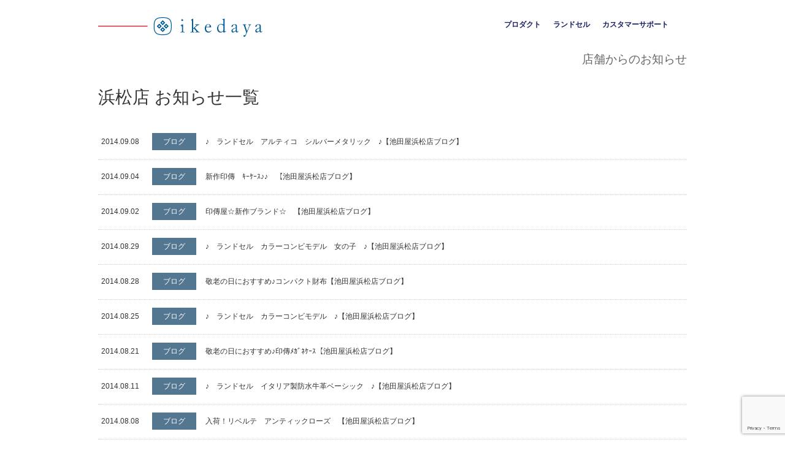

--- FILE ---
content_type: text/html; charset=UTF-8
request_url: https://www.ikeda8.com/archives/author/user-h?page=8
body_size: 46164
content:
<!DOCTYPE html>
<html lang="en">
<head>
    <meta charset="UTF-8">
    <meta name="viewport" content="target-densitydpi=device-dpi, width=device-width, maximum-scale=1.0, user-scalable=yes,">
    <meta name="google-site-verification" content="dZyzB7370qYjHDoRdvqEsubqkqYGnlpCl5JCv4zxux8" />
    <link rel="shortcut icon" href="./favicon.ico">
    <title>浜松店, 子ども思いの池田屋ランドセル｜株式会社池田屋 投稿者 - 8ページ目 (11ページ中)</title>
	
	
	    <link rel="stylesheet" href="https://www.ikeda8.com/wordpress/wp-content/themes/ikeda8/style.css?20251127" type="text/css" />
    <link rel="stylesheet" href="https://www.ikeda8.com/wordpress/wp-content/themes/ikeda8/tablet.css?20251127" type="text/css" media="screen and (min-width: 481px) and (max-width: 940px)">
    
    <!--[if lt IE 9]>
    <script src="https://github.com/aFarkas/html5shiv/blob/master/dist/html5shiv.min.js"></script>
    <![endif]-->
	
		
        <meta name='robots' content='noindex, follow' />

	<!-- This site is optimized with the Yoast SEO plugin v26.6 - https://yoast.com/wordpress/plugins/seo/ -->
	<meta property="og:locale" content="ja_JP" />
	<meta property="og:type" content="profile" />
	<meta property="og:title" content="浜松店, 子ども思いの池田屋ランドセル｜株式会社池田屋 投稿者" />
	<meta property="og:url" content="https://www.ikeda8.com/archives/author/user-h" />
	<meta property="og:site_name" content="子ども思いの池田屋ランドセル｜株式会社池田屋" />
	<meta property="og:image" content="https://secure.gravatar.com/avatar/a664d186ebc674586a75f6c05ae9ac59e41c23228bde4026275300b47ecbf199?s=500&d=mm&r=g" />
	<meta name="twitter:card" content="summary_large_image" />
	<script type="application/ld+json" class="yoast-schema-graph">{"@context":"https://schema.org","@graph":[{"@type":"ProfilePage","@id":"https://www.ikeda8.com/archives/author/user-h","url":"https://www.ikeda8.com/archives/author/user-h","name":"浜松店, 子ども思いの池田屋ランドセル｜株式会社池田屋 投稿者","isPartOf":{"@id":"https://www.ikeda8.com/#website"},"breadcrumb":{"@id":"https://www.ikeda8.com/archives/author/user-h#breadcrumb"},"inLanguage":"ja","potentialAction":[{"@type":"ReadAction","target":["https://www.ikeda8.com/archives/author/user-h"]}]},{"@type":"BreadcrumbList","@id":"https://www.ikeda8.com/archives/author/user-h#breadcrumb","itemListElement":[{"@type":"ListItem","position":1,"name":"ホーム","item":"https://www.ikeda8.com/"},{"@type":"ListItem","position":2,"name":"アーカイブ: 浜松店"}]},{"@type":"WebSite","@id":"https://www.ikeda8.com/#website","url":"https://www.ikeda8.com/","name":"子ども思いの池田屋ランドセル｜株式会社池田屋","description":"あなたの想いを、私たちの思いで。私たちはカバン作りのプロフェッショナルです。 池田屋は上原勇七印伝取扱専門店。池田屋オリジナル印伝など商品豊富。「子ども思い」機能性に優れたオリジナル池田屋ランドセルも販売中。甲州印伝や吉田カバンポーターをはじめとする選りすぐりの商品を取り揃えた、カバン・バッグの専門店池田屋です。","potentialAction":[{"@type":"SearchAction","target":{"@type":"EntryPoint","urlTemplate":"https://www.ikeda8.com/?s={search_term_string}"},"query-input":{"@type":"PropertyValueSpecification","valueRequired":true,"valueName":"search_term_string"}}],"inLanguage":"ja"},{"@type":"Person","@id":"https://www.ikeda8.com/#/schema/person/257a0ba24e5a9c22d18ad87931a9f6f7","name":"浜松店","image":{"@type":"ImageObject","inLanguage":"ja","@id":"https://www.ikeda8.com/#/schema/person/image/","url":"https://secure.gravatar.com/avatar/a664d186ebc674586a75f6c05ae9ac59e41c23228bde4026275300b47ecbf199?s=96&d=mm&r=g","contentUrl":"https://secure.gravatar.com/avatar/a664d186ebc674586a75f6c05ae9ac59e41c23228bde4026275300b47ecbf199?s=96&d=mm&r=g","caption":"浜松店"},"mainEntityOfPage":{"@id":"https://www.ikeda8.com/archives/author/user-h"}}]}</script>
	<!-- / Yoast SEO plugin. -->


<link rel='dns-prefetch' href='//www.googletagmanager.com' />
<link rel="alternate" type="application/rss+xml" title="子ども思いの池田屋ランドセル｜株式会社池田屋 &raquo; 浜松店 による投稿のフィード" href="https://www.ikeda8.com/archives/author/user-h/feed" />
<style id='wp-img-auto-sizes-contain-inline-css' type='text/css'>
img:is([sizes=auto i],[sizes^="auto," i]){contain-intrinsic-size:3000px 1500px}
/*# sourceURL=wp-img-auto-sizes-contain-inline-css */
</style>
<style id='wp-emoji-styles-inline-css' type='text/css'>

	img.wp-smiley, img.emoji {
		display: inline !important;
		border: none !important;
		box-shadow: none !important;
		height: 1em !important;
		width: 1em !important;
		margin: 0 0.07em !important;
		vertical-align: -0.1em !important;
		background: none !important;
		padding: 0 !important;
	}
/*# sourceURL=wp-emoji-styles-inline-css */
</style>
<style id='wp-block-library-inline-css' type='text/css'>
:root{--wp-block-synced-color:#7a00df;--wp-block-synced-color--rgb:122,0,223;--wp-bound-block-color:var(--wp-block-synced-color);--wp-editor-canvas-background:#ddd;--wp-admin-theme-color:#007cba;--wp-admin-theme-color--rgb:0,124,186;--wp-admin-theme-color-darker-10:#006ba1;--wp-admin-theme-color-darker-10--rgb:0,107,160.5;--wp-admin-theme-color-darker-20:#005a87;--wp-admin-theme-color-darker-20--rgb:0,90,135;--wp-admin-border-width-focus:2px}@media (min-resolution:192dpi){:root{--wp-admin-border-width-focus:1.5px}}.wp-element-button{cursor:pointer}:root .has-very-light-gray-background-color{background-color:#eee}:root .has-very-dark-gray-background-color{background-color:#313131}:root .has-very-light-gray-color{color:#eee}:root .has-very-dark-gray-color{color:#313131}:root .has-vivid-green-cyan-to-vivid-cyan-blue-gradient-background{background:linear-gradient(135deg,#00d084,#0693e3)}:root .has-purple-crush-gradient-background{background:linear-gradient(135deg,#34e2e4,#4721fb 50%,#ab1dfe)}:root .has-hazy-dawn-gradient-background{background:linear-gradient(135deg,#faaca8,#dad0ec)}:root .has-subdued-olive-gradient-background{background:linear-gradient(135deg,#fafae1,#67a671)}:root .has-atomic-cream-gradient-background{background:linear-gradient(135deg,#fdd79a,#004a59)}:root .has-nightshade-gradient-background{background:linear-gradient(135deg,#330968,#31cdcf)}:root .has-midnight-gradient-background{background:linear-gradient(135deg,#020381,#2874fc)}:root{--wp--preset--font-size--normal:16px;--wp--preset--font-size--huge:42px}.has-regular-font-size{font-size:1em}.has-larger-font-size{font-size:2.625em}.has-normal-font-size{font-size:var(--wp--preset--font-size--normal)}.has-huge-font-size{font-size:var(--wp--preset--font-size--huge)}.has-text-align-center{text-align:center}.has-text-align-left{text-align:left}.has-text-align-right{text-align:right}.has-fit-text{white-space:nowrap!important}#end-resizable-editor-section{display:none}.aligncenter{clear:both}.items-justified-left{justify-content:flex-start}.items-justified-center{justify-content:center}.items-justified-right{justify-content:flex-end}.items-justified-space-between{justify-content:space-between}.screen-reader-text{border:0;clip-path:inset(50%);height:1px;margin:-1px;overflow:hidden;padding:0;position:absolute;width:1px;word-wrap:normal!important}.screen-reader-text:focus{background-color:#ddd;clip-path:none;color:#444;display:block;font-size:1em;height:auto;left:5px;line-height:normal;padding:15px 23px 14px;text-decoration:none;top:5px;width:auto;z-index:100000}html :where(.has-border-color){border-style:solid}html :where([style*=border-top-color]){border-top-style:solid}html :where([style*=border-right-color]){border-right-style:solid}html :where([style*=border-bottom-color]){border-bottom-style:solid}html :where([style*=border-left-color]){border-left-style:solid}html :where([style*=border-width]){border-style:solid}html :where([style*=border-top-width]){border-top-style:solid}html :where([style*=border-right-width]){border-right-style:solid}html :where([style*=border-bottom-width]){border-bottom-style:solid}html :where([style*=border-left-width]){border-left-style:solid}html :where(img[class*=wp-image-]){height:auto;max-width:100%}:where(figure){margin:0 0 1em}html :where(.is-position-sticky){--wp-admin--admin-bar--position-offset:var(--wp-admin--admin-bar--height,0px)}@media screen and (max-width:600px){html :where(.is-position-sticky){--wp-admin--admin-bar--position-offset:0px}}

/*# sourceURL=wp-block-library-inline-css */
</style><style id='global-styles-inline-css' type='text/css'>
:root{--wp--preset--aspect-ratio--square: 1;--wp--preset--aspect-ratio--4-3: 4/3;--wp--preset--aspect-ratio--3-4: 3/4;--wp--preset--aspect-ratio--3-2: 3/2;--wp--preset--aspect-ratio--2-3: 2/3;--wp--preset--aspect-ratio--16-9: 16/9;--wp--preset--aspect-ratio--9-16: 9/16;--wp--preset--color--black: #000000;--wp--preset--color--cyan-bluish-gray: #abb8c3;--wp--preset--color--white: #ffffff;--wp--preset--color--pale-pink: #f78da7;--wp--preset--color--vivid-red: #cf2e2e;--wp--preset--color--luminous-vivid-orange: #ff6900;--wp--preset--color--luminous-vivid-amber: #fcb900;--wp--preset--color--light-green-cyan: #7bdcb5;--wp--preset--color--vivid-green-cyan: #00d084;--wp--preset--color--pale-cyan-blue: #8ed1fc;--wp--preset--color--vivid-cyan-blue: #0693e3;--wp--preset--color--vivid-purple: #9b51e0;--wp--preset--gradient--vivid-cyan-blue-to-vivid-purple: linear-gradient(135deg,rgb(6,147,227) 0%,rgb(155,81,224) 100%);--wp--preset--gradient--light-green-cyan-to-vivid-green-cyan: linear-gradient(135deg,rgb(122,220,180) 0%,rgb(0,208,130) 100%);--wp--preset--gradient--luminous-vivid-amber-to-luminous-vivid-orange: linear-gradient(135deg,rgb(252,185,0) 0%,rgb(255,105,0) 100%);--wp--preset--gradient--luminous-vivid-orange-to-vivid-red: linear-gradient(135deg,rgb(255,105,0) 0%,rgb(207,46,46) 100%);--wp--preset--gradient--very-light-gray-to-cyan-bluish-gray: linear-gradient(135deg,rgb(238,238,238) 0%,rgb(169,184,195) 100%);--wp--preset--gradient--cool-to-warm-spectrum: linear-gradient(135deg,rgb(74,234,220) 0%,rgb(151,120,209) 20%,rgb(207,42,186) 40%,rgb(238,44,130) 60%,rgb(251,105,98) 80%,rgb(254,248,76) 100%);--wp--preset--gradient--blush-light-purple: linear-gradient(135deg,rgb(255,206,236) 0%,rgb(152,150,240) 100%);--wp--preset--gradient--blush-bordeaux: linear-gradient(135deg,rgb(254,205,165) 0%,rgb(254,45,45) 50%,rgb(107,0,62) 100%);--wp--preset--gradient--luminous-dusk: linear-gradient(135deg,rgb(255,203,112) 0%,rgb(199,81,192) 50%,rgb(65,88,208) 100%);--wp--preset--gradient--pale-ocean: linear-gradient(135deg,rgb(255,245,203) 0%,rgb(182,227,212) 50%,rgb(51,167,181) 100%);--wp--preset--gradient--electric-grass: linear-gradient(135deg,rgb(202,248,128) 0%,rgb(113,206,126) 100%);--wp--preset--gradient--midnight: linear-gradient(135deg,rgb(2,3,129) 0%,rgb(40,116,252) 100%);--wp--preset--font-size--small: 13px;--wp--preset--font-size--medium: 20px;--wp--preset--font-size--large: 36px;--wp--preset--font-size--x-large: 42px;--wp--preset--spacing--20: 0.44rem;--wp--preset--spacing--30: 0.67rem;--wp--preset--spacing--40: 1rem;--wp--preset--spacing--50: 1.5rem;--wp--preset--spacing--60: 2.25rem;--wp--preset--spacing--70: 3.38rem;--wp--preset--spacing--80: 5.06rem;--wp--preset--shadow--natural: 6px 6px 9px rgba(0, 0, 0, 0.2);--wp--preset--shadow--deep: 12px 12px 50px rgba(0, 0, 0, 0.4);--wp--preset--shadow--sharp: 6px 6px 0px rgba(0, 0, 0, 0.2);--wp--preset--shadow--outlined: 6px 6px 0px -3px rgb(255, 255, 255), 6px 6px rgb(0, 0, 0);--wp--preset--shadow--crisp: 6px 6px 0px rgb(0, 0, 0);}:where(.is-layout-flex){gap: 0.5em;}:where(.is-layout-grid){gap: 0.5em;}body .is-layout-flex{display: flex;}.is-layout-flex{flex-wrap: wrap;align-items: center;}.is-layout-flex > :is(*, div){margin: 0;}body .is-layout-grid{display: grid;}.is-layout-grid > :is(*, div){margin: 0;}:where(.wp-block-columns.is-layout-flex){gap: 2em;}:where(.wp-block-columns.is-layout-grid){gap: 2em;}:where(.wp-block-post-template.is-layout-flex){gap: 1.25em;}:where(.wp-block-post-template.is-layout-grid){gap: 1.25em;}.has-black-color{color: var(--wp--preset--color--black) !important;}.has-cyan-bluish-gray-color{color: var(--wp--preset--color--cyan-bluish-gray) !important;}.has-white-color{color: var(--wp--preset--color--white) !important;}.has-pale-pink-color{color: var(--wp--preset--color--pale-pink) !important;}.has-vivid-red-color{color: var(--wp--preset--color--vivid-red) !important;}.has-luminous-vivid-orange-color{color: var(--wp--preset--color--luminous-vivid-orange) !important;}.has-luminous-vivid-amber-color{color: var(--wp--preset--color--luminous-vivid-amber) !important;}.has-light-green-cyan-color{color: var(--wp--preset--color--light-green-cyan) !important;}.has-vivid-green-cyan-color{color: var(--wp--preset--color--vivid-green-cyan) !important;}.has-pale-cyan-blue-color{color: var(--wp--preset--color--pale-cyan-blue) !important;}.has-vivid-cyan-blue-color{color: var(--wp--preset--color--vivid-cyan-blue) !important;}.has-vivid-purple-color{color: var(--wp--preset--color--vivid-purple) !important;}.has-black-background-color{background-color: var(--wp--preset--color--black) !important;}.has-cyan-bluish-gray-background-color{background-color: var(--wp--preset--color--cyan-bluish-gray) !important;}.has-white-background-color{background-color: var(--wp--preset--color--white) !important;}.has-pale-pink-background-color{background-color: var(--wp--preset--color--pale-pink) !important;}.has-vivid-red-background-color{background-color: var(--wp--preset--color--vivid-red) !important;}.has-luminous-vivid-orange-background-color{background-color: var(--wp--preset--color--luminous-vivid-orange) !important;}.has-luminous-vivid-amber-background-color{background-color: var(--wp--preset--color--luminous-vivid-amber) !important;}.has-light-green-cyan-background-color{background-color: var(--wp--preset--color--light-green-cyan) !important;}.has-vivid-green-cyan-background-color{background-color: var(--wp--preset--color--vivid-green-cyan) !important;}.has-pale-cyan-blue-background-color{background-color: var(--wp--preset--color--pale-cyan-blue) !important;}.has-vivid-cyan-blue-background-color{background-color: var(--wp--preset--color--vivid-cyan-blue) !important;}.has-vivid-purple-background-color{background-color: var(--wp--preset--color--vivid-purple) !important;}.has-black-border-color{border-color: var(--wp--preset--color--black) !important;}.has-cyan-bluish-gray-border-color{border-color: var(--wp--preset--color--cyan-bluish-gray) !important;}.has-white-border-color{border-color: var(--wp--preset--color--white) !important;}.has-pale-pink-border-color{border-color: var(--wp--preset--color--pale-pink) !important;}.has-vivid-red-border-color{border-color: var(--wp--preset--color--vivid-red) !important;}.has-luminous-vivid-orange-border-color{border-color: var(--wp--preset--color--luminous-vivid-orange) !important;}.has-luminous-vivid-amber-border-color{border-color: var(--wp--preset--color--luminous-vivid-amber) !important;}.has-light-green-cyan-border-color{border-color: var(--wp--preset--color--light-green-cyan) !important;}.has-vivid-green-cyan-border-color{border-color: var(--wp--preset--color--vivid-green-cyan) !important;}.has-pale-cyan-blue-border-color{border-color: var(--wp--preset--color--pale-cyan-blue) !important;}.has-vivid-cyan-blue-border-color{border-color: var(--wp--preset--color--vivid-cyan-blue) !important;}.has-vivid-purple-border-color{border-color: var(--wp--preset--color--vivid-purple) !important;}.has-vivid-cyan-blue-to-vivid-purple-gradient-background{background: var(--wp--preset--gradient--vivid-cyan-blue-to-vivid-purple) !important;}.has-light-green-cyan-to-vivid-green-cyan-gradient-background{background: var(--wp--preset--gradient--light-green-cyan-to-vivid-green-cyan) !important;}.has-luminous-vivid-amber-to-luminous-vivid-orange-gradient-background{background: var(--wp--preset--gradient--luminous-vivid-amber-to-luminous-vivid-orange) !important;}.has-luminous-vivid-orange-to-vivid-red-gradient-background{background: var(--wp--preset--gradient--luminous-vivid-orange-to-vivid-red) !important;}.has-very-light-gray-to-cyan-bluish-gray-gradient-background{background: var(--wp--preset--gradient--very-light-gray-to-cyan-bluish-gray) !important;}.has-cool-to-warm-spectrum-gradient-background{background: var(--wp--preset--gradient--cool-to-warm-spectrum) !important;}.has-blush-light-purple-gradient-background{background: var(--wp--preset--gradient--blush-light-purple) !important;}.has-blush-bordeaux-gradient-background{background: var(--wp--preset--gradient--blush-bordeaux) !important;}.has-luminous-dusk-gradient-background{background: var(--wp--preset--gradient--luminous-dusk) !important;}.has-pale-ocean-gradient-background{background: var(--wp--preset--gradient--pale-ocean) !important;}.has-electric-grass-gradient-background{background: var(--wp--preset--gradient--electric-grass) !important;}.has-midnight-gradient-background{background: var(--wp--preset--gradient--midnight) !important;}.has-small-font-size{font-size: var(--wp--preset--font-size--small) !important;}.has-medium-font-size{font-size: var(--wp--preset--font-size--medium) !important;}.has-large-font-size{font-size: var(--wp--preset--font-size--large) !important;}.has-x-large-font-size{font-size: var(--wp--preset--font-size--x-large) !important;}
/*# sourceURL=global-styles-inline-css */
</style>

<style id='classic-theme-styles-inline-css' type='text/css'>
/*! This file is auto-generated */
.wp-block-button__link{color:#fff;background-color:#32373c;border-radius:9999px;box-shadow:none;text-decoration:none;padding:calc(.667em + 2px) calc(1.333em + 2px);font-size:1.125em}.wp-block-file__button{background:#32373c;color:#fff;text-decoration:none}
/*# sourceURL=/wp-includes/css/classic-themes.min.css */
</style>
<link rel='stylesheet' id='contact-form-7-css' href='https://www.ikeda8.com/wordpress/wp-content/plugins/contact-form-7/includes/css/styles.css?ver=6.1.4' type='text/css' media='all' />
<script type="text/javascript" src="https://www.ikeda8.com/wordpress/wp-includes/js/jquery/jquery.min.js?ver=3.7.1" id="jquery-core-js"></script>
<script type="text/javascript" src="https://www.ikeda8.com/wordpress/wp-includes/js/jquery/jquery-migrate.min.js?ver=3.4.1" id="jquery-migrate-js"></script>
<script type="text/javascript" src="https://www.ikeda8.com/wordpress/wp-content/themes/ikeda8/js/common.js?ver=6.9" id="users-js"></script>

<!-- Site Kit によって追加された Google タグ（gtag.js）スニペット -->
<!-- Google アナリティクス スニペット (Site Kit が追加) -->
<script type="text/javascript" src="https://www.googletagmanager.com/gtag/js?id=G-KDZWZV5FJH" id="google_gtagjs-js" async></script>
<script type="text/javascript" id="google_gtagjs-js-after">
/* <![CDATA[ */
window.dataLayer = window.dataLayer || [];function gtag(){dataLayer.push(arguments);}
gtag("set","linker",{"domains":["www.ikeda8.com"]});
gtag("js", new Date());
gtag("set", "developer_id.dZTNiMT", true);
gtag("config", "G-KDZWZV5FJH");
//# sourceURL=google_gtagjs-js-after
/* ]]> */
</script>
<link rel="https://api.w.org/" href="https://www.ikeda8.com/wp-json/" /><link rel="alternate" title="JSON" type="application/json" href="https://www.ikeda8.com/wp-json/wp/v2/users/3" /><link rel="EditURI" type="application/rsd+xml" title="RSD" href="https://www.ikeda8.com/wordpress/xmlrpc.php?rsd" />
<meta name="generator" content="WordPress 6.9" />
<meta name="generator" content="Site Kit by Google 1.168.0" /><script src="https://yubinbango.github.io/yubinbango/yubinbango.js" charset="UTF-8"></script></head>

<body data-rsssl=1  id="post" class="post">

<a name="pagetop" id="pagetop"></a>

<header>
        <a class="logo" href="https://www.ikeda8.com/"></a>
        <a class="menu-trigger" id="trigger-head-menu"><span class="icon-menu"></span> メニュー</a>
        <nav id="header-menu">
<ul id="menu-%e3%83%98%e3%83%83%e3%83%80%e3%83%bc%e3%83%a1%e3%83%8b%e3%83%a5%e3%83%bc" class="menu"><li id="menu-item-25" class="menu-item menu-item-type-custom menu-item-object-custom menu-item-25"><a href="https://www.ikeda8.com/contact/">カスタマーサポート</a></li>
<li id="menu-item-1004" class="menu-item menu-item-type-post_type menu-item-object-page menu-item-1004"><a href="https://www.ikeda8.com/original/randoseru">ランドセル</a></li>
<li id="menu-item-20" class="menu-item menu-item-type-custom menu-item-object-custom menu-item-20"><a href="https://www.ikeda8.com/original/">プロダクト</a></li>
</ul>        </nav>
</header>

<div id="importantBox">
</div><!-- END  importantBox-->

<main>

<article class="page">
<h1>店舗からのお知らせ</h1>

<h2>浜松店 お知らせ一覧</h2>
<ul>


<li class="topicArea">

<p class="day">2014.09.08</p>
<p class="cate">ブログ</p>

<p class="textArea">
        <a href="https://www.ikeda8.com/archives/1828">
    
    ♪　ランドセル　アルティコ　シルバーメタリック　♪【池田屋浜松店ブログ】</a>
</p>

</li>


<li class="topicArea">

<p class="day">2014.09.04</p>
<p class="cate">ブログ</p>

<p class="textArea">
        <a href="https://www.ikeda8.com/archives/1827">
    
    新作印傳　ｷｰｹｰｽ♪♪　【池田屋浜松店ブログ】</a>
</p>

</li>


<li class="topicArea">

<p class="day">2014.09.02</p>
<p class="cate">ブログ</p>

<p class="textArea">
        <a href="https://www.ikeda8.com/archives/1826">
    
    印傳屋☆新作ブランド☆　【池田屋浜松店ブログ】</a>
</p>

</li>


<li class="topicArea">

<p class="day">2014.08.29</p>
<p class="cate">ブログ</p>

<p class="textArea">
        <a href="https://www.ikeda8.com/archives/1825">
    
    ♪　ランドセル　カラーコンビモデル　女の子　♪【池田屋浜松店ブログ】</a>
</p>

</li>


<li class="topicArea">

<p class="day">2014.08.28</p>
<p class="cate">ブログ</p>

<p class="textArea">
        <a href="https://www.ikeda8.com/archives/1824">
    
    敬老の日におすすめ♪コンパクト財布【池田屋浜松店ブログ】</a>
</p>

</li>


<li class="topicArea">

<p class="day">2014.08.25</p>
<p class="cate">ブログ</p>

<p class="textArea">
        <a href="https://www.ikeda8.com/archives/1823">
    
    ♪　ランドセル　カラーコンビモデル　♪【池田屋浜松店ブログ】</a>
</p>

</li>


<li class="topicArea">

<p class="day">2014.08.21</p>
<p class="cate">ブログ</p>

<p class="textArea">
        <a href="https://www.ikeda8.com/archives/1822">
    
    敬老の日におすすめ♪印傳ﾒｶﾞﾈｹｰｽ【池田屋浜松店ブログ】</a>
</p>

</li>


<li class="topicArea">

<p class="day">2014.08.11</p>
<p class="cate">ブログ</p>

<p class="textArea">
        <a href="https://www.ikeda8.com/archives/863">
    
    ♪　ランドセル　イタリア製防水牛革ベーシック　♪【池田屋浜松店ブログ】</a>
</p>

</li>


<li class="topicArea">

<p class="day">2014.08.08</p>
<p class="cate">ブログ</p>

<p class="textArea">
        <a href="https://www.ikeda8.com/archives/1821">
    
    入荷！リベルテ　アンティックローズ　【池田屋浜松店ブログ】</a>
</p>

</li>


<li class="topicArea">

<p class="day">2014.08.07</p>
<p class="cate">ブログ</p>

<p class="textArea">
        <a href="https://www.ikeda8.com/archives/1820">
    
    夏読書のお供に♪印傳ブックカバー【池田屋浜松店ブログ】</a>
</p>

</li>


<li class="topicArea">

<p class="day">2014.08.05</p>
<p class="cate">ブログ</p>

<p class="textArea">
        <a href="https://www.ikeda8.com/archives/1819">
    
    池田屋だけのオリジナル印傳　【池田屋浜松店ブログ】</a>
</p>

</li>


<li class="topicArea">

<p class="day">2014.08.04</p>
<p class="cate">ブログ</p>

<p class="textArea">
        <a href="https://www.ikeda8.com/archives/1818">
    
    ♪　ランドセル　ツヤ消しクラリーノ　♪【池田屋浜松店ブログ】</a>
</p>

</li>


<li class="topicArea">

<p class="day">2014.08.01</p>
<p class="cate">ブログ</p>

<p class="textArea">
        <a href="https://www.ikeda8.com/archives/1817">
    
    ミニエレファント柄人気長財布　【池田屋浜松店ブログ】</a>
</p>

</li>


<li class="topicArea">

<p class="day">2014.07.31</p>
<p class="cate">ブログ</p>

<p class="textArea">
        <a href="https://www.ikeda8.com/archives/1816">
    
    旅行に便利♪薄型財布【池田屋浜松店ブログ】</a>
</p>

</li>


<li class="topicArea">

<p class="day">2014.07.28</p>
<p class="cate">ブログ</p>

<p class="textArea">
        <a href="https://www.ikeda8.com/archives/1815">
    
    ♪　ランドセル　イタリア製防水牛革プレミアム　♪【池田屋浜松店ブログ】</a>
</p>

</li>


<li class="topicArea">

<p class="day">2014.07.24</p>
<p class="cate">ブログ</p>

<p class="textArea">
        <a href="https://www.ikeda8.com/archives/1814">
    
    夏祭りにおすすめ！粋な小銭入れ♪【池田屋浜松店ブログ】</a>
</p>

</li>


<li class="topicArea">

<p class="day">2014.07.18</p>
<p class="cate">ブログ</p>

<p class="textArea">
        <a href="https://www.ikeda8.com/archives/813">
    
    印傳　キーホルダー　【池田屋浜松店ブログ】</a>
</p>

</li>


<li class="topicArea">

<p class="day">2014.07.17</p>
<p class="cate">ブログ</p>

<p class="textArea">
        <a href="https://www.ikeda8.com/archives/1813">
    
    ＢＡＧＧＹ　ＰＯＲＴ長財布♪　【池田屋浜松店ブログ】</a>
</p>

</li>


<li class="topicArea">

<p class="day">2014.07.15</p>
<p class="cate">ブログ</p>

<p class="textArea">
        <a href="https://www.ikeda8.com/archives/1812">
    
    女性に人気！リベルテのお財布　【池田屋浜松店ブログ】</a>
</p>

</li>


<li class="topicArea">

<p class="day">2014.07.11</p>
<p class="cate">ブログ</p>

<p class="textArea">
        <a href="https://www.ikeda8.com/archives/1811">
    
    ♪　ランドセル　マットクラリーノ　♪　【池田屋浜松店ブログ】</a>
</p>

</li>


</ul>
</article>

<nav>
<a class="prev page-numbers" href="/archives/author/user-h?page=7">&laquo; 前へ</a>
<a class="page-numbers" href="/archives/author/user-h?page=1">1</a>
<span class="page-numbers dots">&hellip;</span>
<a class="page-numbers" href="/archives/author/user-h?page=3">3</a>
<a class="page-numbers" href="/archives/author/user-h?page=4">4</a>
<a class="page-numbers" href="/archives/author/user-h?page=5">5</a>
<a class="page-numbers" href="/archives/author/user-h?page=6">6</a>
<a class="page-numbers" href="/archives/author/user-h?page=7">7</a>
<span aria-current="page" class="page-numbers current">8</span>
<a class="page-numbers" href="/archives/author/user-h?page=9">9</a>
<a class="page-numbers" href="/archives/author/user-h?page=10">10</a>
<a class="page-numbers" href="/archives/author/user-h?page=11">11</a>
<a class="next page-numbers" href="/archives/author/user-h?page=9">次へ &raquo;</a></nav>

<nav class="author-list">
<ul>
<li><a href="https://www.ikeda8.com/archives/author/user-ht" title="博多店 の投稿">博多店</a></li><li><a href="https://www.ikeda8.com/archives/author/user-u" title="梅田店 の投稿">梅田店</a></li><li><a href="https://www.ikeda8.com/archives/author/user-sz" title="静岡店 の投稿">静岡店</a></li><li><a href="https://www.ikeda8.com/archives/author/user-sm" title="清水店 の投稿">清水店</a></li><li><a href="https://www.ikeda8.com/archives/author/user-h" title="浜松店 の投稿">浜松店</a></li><li><a href="https://www.ikeda8.com/archives/author/user-g" title="銀座店 の投稿">銀座店</a></li><li><a href="https://www.ikeda8.com/archives/author/ikedaya" title="池田屋ネットショップ の投稿">池田屋ネットショップ</a></li></ul>
</nav>

<div class="span3 span-right">


</div>
<p class="right pagetop-link"><a href="#pagetop" class="icon-circle-up"> ページの先頭へ</a></p>
</main>


<div id="footer-guidlink-area">
    <article class="grid">
<section class="span3"><a href="https://www.ikeda8.com/corporate/" class="pannel-link"><img decoding="async" src="https://www.ikeda8.com/wordpress/wp-content/themes/ikeda8/image/guidarea-img1.svg" alt="池田屋について"></a></p>
<h2>池田屋について</h2>
<p>あなたの想いを、私たちの思いで。私たちは、お客さまに愛され、長い間使っていただける鞄の提供を続けていきます。</p>
</section>
<section class="span3"><a href="https://www.ikeda8.com/contact/" class="pannel-link"><img decoding="async" src="https://www.ikeda8.com/wordpress/wp-content/themes/ikeda8/image/guidarea-img2.svg" alt="カスタマーサポート"></a></p>
<h2>カスタマーサポート</h2>
<p>お客様にランドセルやオリジナル製品を末永くお使いいただくためのカスタマーサポートです。</p>
</section>
<section class="span3"><a href="http://store.ikeda8.com/" class="pannel-link"><img decoding="async" src="https://www.ikeda8.com/wordpress/wp-content/themes/ikeda8/image/guidarea-img3.svg" alt="ネットショップ"></a></p>
<h2>ネットショップ</h2>
<p>ネットショップだからこそ、みなさまに安心してお買い上げいただけるよう対応をさせていただいております。</p>
</section>
<section class="span3"><a href="https://www.ikeda8.com/shop/" class="pannel-link"><img decoding="async" src="https://www.ikeda8.com/wordpress/wp-content/themes/ikeda8/image/guidarea-img4.svg" alt="池田屋直営店舗"></a></p>
<h2>池田屋直営店舗</h2>
<p>池田屋は国内に６店舗あり、それぞれの店舗が独自に品揃えを行なっています。</p>
</section>
</article>
</div>

<nav id="breadcrumb" class="cf"><ul itemscope itemtype="http://data-vocabulary.org/Breadcrumb"><li><a href="https://www.ikeda8.com" itemprop="url"><span itemprop="title">ホーム</span></a> &gt;</li><li>浜松店, 子ども思いの池田屋ランドセル｜株式会社池田屋 投稿者</li></ul></nav>
<footer>

<div>

<a href="https://www.ikeda8.com"><img src="https://www.ikeda8.com/wordpress/wp-content/themes/ikeda8/image/logo-ikfull.png" width="170" alt="子ども思いの池田屋ランドセル｜株式会社池田屋"></a>

<nav>
<ul id="menu-%e3%83%95%e3%83%83%e3%82%bf%e3%83%bc%e3%83%a1%e3%83%8b%e3%83%a5%e3%83%bc" class="menu"><li id="menu-item-660" class="menu-item menu-item-type-post_type menu-item-object-page menu-item-has-children menu-item-660"><a href="https://www.ikeda8.com/original">製品情報</a>
<ul class="sub-menu">
	<li id="menu-item-664" class="menu-item menu-item-type-post_type menu-item-object-page menu-item-664"><a href="https://www.ikeda8.com/original/randoseru">ランドセル</a></li>
	<li id="menu-item-751" class="menu-item menu-item-type-post_type menu-item-object-page menu-item-751"><a href="https://www.ikeda8.com/original/twopiece-tote">ツーピーストート</a></li>
	<li id="menu-item-2624" class="menu-item menu-item-type-post_type menu-item-object-page menu-item-2624"><a href="https://www.ikeda8.com/original/onepiece-ruck">ワンピースリュック</a></li>
	<li id="menu-item-2688" class="menu-item menu-item-type-post_type menu-item-object-page menu-item-2688"><a href="https://www.ikeda8.com/original/takeyari">タケヤリ帆布バッグ</a></li>
	<li id="menu-item-2573" class="menu-item menu-item-type-post_type menu-item-object-page menu-item-2573"><a href="https://www.ikeda8.com/original/softleater">ソフトレザーショルダー</a></li>
	<li id="menu-item-665" class="menu-item menu-item-type-post_type menu-item-object-page menu-item-665"><a href="https://www.ikeda8.com/original/practicalbag">ワーキングバッグ</a></li>
	<li id="menu-item-666" class="menu-item menu-item-type-post_type menu-item-object-page menu-item-666"><a href="https://www.ikeda8.com/original/toridashijyouzu">名刺入れ</a></li>
	<li id="menu-item-663" class="menu-item menu-item-type-post_type menu-item-object-page menu-item-663"><a href="https://www.ikeda8.com/original/pokefit">ポケフィット</a></li>
	<li id="menu-item-667" class="menu-item menu-item-type-post_type menu-item-object-page menu-item-667"><a href="https://www.ikeda8.com/original/tenohira">手のひら</a></li>
	<li id="menu-item-662" class="menu-item menu-item-type-post_type menu-item-object-page menu-item-662"><a href="https://www.ikeda8.com/original/leatherbelt">ベルト</a></li>
	<li id="menu-item-668" class="menu-item menu-item-type-post_type menu-item-object-page menu-item-668"><a href="https://www.ikeda8.com/original/inden">池田屋の印傳</a></li>
</ul>
</li>
<li id="menu-item-646" class="menu-item menu-item-type-post_type menu-item-object-page menu-item-has-children menu-item-646"><a href="https://www.ikeda8.com/corporate">企業情報</a>
<ul class="sub-menu">
	<li id="menu-item-652" class="menu-item menu-item-type-post_type menu-item-object-page menu-item-652"><a href="https://www.ikeda8.com/corporate/about">池田屋について</a></li>
	<li id="menu-item-648" class="menu-item menu-item-type-post_type menu-item-object-page menu-item-648"><a href="https://www.ikeda8.com/corporate/philosophy">ミッションとビジョン</a></li>
	<li id="menu-item-653" class="menu-item menu-item-type-post_type menu-item-object-page menu-item-653"><a href="https://www.ikeda8.com/corporate/manufacturing">池田屋のものづくり</a></li>
	<li id="menu-item-650" class="menu-item menu-item-type-post_type menu-item-object-page menu-item-650"><a href="https://www.ikeda8.com/corporate/outline">会社概要</a></li>
	<li id="menu-item-649" class="menu-item menu-item-type-post_type menu-item-object-page menu-item-649"><a href="https://www.ikeda8.com/corporate/business">事業内容</a></li>
	<li id="menu-item-651" class="menu-item menu-item-type-post_type menu-item-object-page menu-item-651"><a href="https://www.ikeda8.com/corporate/history">会社沿革</a></li>
	<li id="menu-item-647" class="menu-item menu-item-type-post_type menu-item-object-page menu-item-647"><a href="https://www.ikeda8.com/corporate/press-release">プレスリリース</a></li>
</ul>
</li>
<li id="menu-item-654" class="menu-item menu-item-type-post_type menu-item-object-page menu-item-has-children menu-item-654"><a href="https://www.ikeda8.com/shop">直営店情報</a>
<ul class="sub-menu">
	<li id="menu-item-4568" class="tb menu-item menu-item-type-custom menu-item-object-custom menu-item-4568"><a target="_blank" href="https://www.pikachan.com/store/ginza/">銀座店</a></li>
	<li id="menu-item-3728" class="tb menu-item menu-item-type-custom menu-item-object-custom menu-item-3728"><a target="_blank" href="https://www.pikachan.com/store/yokohama/">横浜みなとみらい店</a></li>
	<li id="menu-item-4569" class="tb menu-item menu-item-type-custom menu-item-object-custom menu-item-4569"><a target="_blank" href="https://www.pikachan.com/store/shizuoka/">静岡店</a></li>
	<li id="menu-item-4570" class="tb menu-item menu-item-type-custom menu-item-object-custom menu-item-4570"><a target="_blank" href="https://www.pikachan.com/store/hamamatsu/">浜松店</a></li>
	<li id="menu-item-4571" class="tb menu-item menu-item-type-custom menu-item-object-custom menu-item-4571"><a target="_blank" href="https://www.pikachan.com/store/umeda/">梅田店</a></li>
	<li id="menu-item-4572" class="tb menu-item menu-item-type-custom menu-item-object-custom menu-item-4572"><a target="_blank" href="https://www.pikachan.com/store/tenjin/">福岡天神店</a></li>
</ul>
</li>
<li id="menu-item-2808" class="menu-item menu-item-type-post_type menu-item-object-page menu-item-has-children menu-item-2808"><a href="https://www.ikeda8.com/contact">カスタマーサポート</a>
<ul class="sub-menu">
	<li id="menu-item-670" class="mm menu-item menu-item-type-custom menu-item-object-custom menu-item-has-children menu-item-670"><a>ランドセルのお問い合わせ</a>
	<ul class="sub-menu">
		<li id="menu-item-671" class="menu-item menu-item-type-custom menu-item-object-custom menu-item-671"><a target="_blank" href="https://www.pikachan.com/products/catalog/">ランドセルの資料が欲しい</a></li>
		<li id="menu-item-2996" class="menu-item menu-item-type-custom menu-item-object-custom menu-item-2996"><a target="_blank" href="https://www.pikachan.com/aftersupport/repair/">ランドセルの各種パーツ・修理受付</a></li>
		<li id="menu-item-2995" class="menu-item menu-item-type-custom menu-item-object-custom menu-item-2995"><a target="_blank" href="https://www.pikachan.com/inquiry/form/">ランドセル購入その他ご相談</a></li>
	</ul>
</li>
	<li id="menu-item-674" class="mm menu-item menu-item-type-custom menu-item-object-custom menu-item-has-children menu-item-674"><a>その他の商品に関するお問い合わせ</a>
	<ul class="sub-menu">
		<li id="menu-item-2812" class="menu-item menu-item-type-post_type menu-item-object-page menu-item-2812"><a href="https://www.ikeda8.com/contact/stock">在庫状況のお問い合わせ</a></li>
		<li id="menu-item-2811" class="menu-item menu-item-type-post_type menu-item-object-page menu-item-2811"><a href="https://www.ikeda8.com/contact/products">商品に関するお問い合わせ</a></li>
	</ul>
</li>
	<li id="menu-item-677" class="mm menu-item menu-item-type-custom menu-item-object-custom menu-item-has-children menu-item-677"><a>会社・店舗へのお問い合わせ</a>
	<ul class="sub-menu">
		<li id="menu-item-678" class="menu-item menu-item-type-post_type menu-item-object-page menu-item-678"><a href="https://www.ikeda8.com/shop">店舗へのお問い合わせ</a></li>
		<li id="menu-item-2810" class="menu-item menu-item-type-post_type menu-item-object-page menu-item-2810"><a href="https://www.ikeda8.com/contact/error">画面のエラー・トラブル</a></li>
		<li id="menu-item-2809" class="menu-item menu-item-type-post_type menu-item-object-page menu-item-2809"><a href="https://www.ikeda8.com/contact/default">その他のお問い合わせ</a></li>
	</ul>
</li>
</ul>
</li>
</ul></nav>

<article class="widget-footer-area">
<div class="menu-%e3%83%95%e3%83%83%e3%82%bf%e3%83%bc%e4%b8%8b%e6%ae%b5%e3%83%a1%e3%83%8b%e3%83%a5%e3%83%bc-container"><ul id="menu-%e3%83%95%e3%83%83%e3%82%bf%e3%83%bc%e4%b8%8b%e6%ae%b5%e3%83%a1%e3%83%8b%e3%83%a5%e3%83%bc" class="menu"><li id="menu-item-682" class="menu-item menu-item-type-post_type menu-item-object-page menu-item-682"><a href="https://www.ikeda8.com/privacy">プライバシーポリシー</a></li>
<li id="menu-item-681" class="menu-item menu-item-type-post_type menu-item-object-page menu-item-681"><a href="https://www.ikeda8.com/sitemap">サイトマップ</a></li>
</ul></div>			<div class="textwidget"><p id="copy">Copyright&nbsp;©&nbsp;Bag&amp;Luggage&nbsp;<a href="<?php echo home_url() ?>">IKEDAYA</a>,All&nbsp;Rights&nbsp;Reserved</p></div>
					<div class="textwidget"><div class="external-link"><a href="https://www.facebook.com/ikeda8/" target="_blank"><span class="icon-facebook2">	</span></a></div></div>
		</article>

</div>

</footer>

<script type="speculationrules">
{"prefetch":[{"source":"document","where":{"and":[{"href_matches":"/*"},{"not":{"href_matches":["/wordpress/wp-*.php","/wordpress/wp-admin/*","/wordpress/wp-content/uploads/*","/wordpress/wp-content/*","/wordpress/wp-content/plugins/*","/wordpress/wp-content/themes/ikeda8/*","/*\\?(.+)"]}},{"not":{"selector_matches":"a[rel~=\"nofollow\"]"}},{"not":{"selector_matches":".no-prefetch, .no-prefetch a"}}]},"eagerness":"conservative"}]}
</script>
<script type="text/javascript" src="https://www.ikeda8.com/wordpress/wp-includes/js/dist/hooks.min.js?ver=dd5603f07f9220ed27f1" id="wp-hooks-js"></script>
<script type="text/javascript" src="https://www.ikeda8.com/wordpress/wp-includes/js/dist/i18n.min.js?ver=c26c3dc7bed366793375" id="wp-i18n-js"></script>
<script type="text/javascript" id="wp-i18n-js-after">
/* <![CDATA[ */
wp.i18n.setLocaleData( { 'text direction\u0004ltr': [ 'ltr' ] } );
//# sourceURL=wp-i18n-js-after
/* ]]> */
</script>
<script type="text/javascript" src="https://www.ikeda8.com/wordpress/wp-content/plugins/contact-form-7/includes/swv/js/index.js?ver=6.1.4" id="swv-js"></script>
<script type="text/javascript" id="contact-form-7-js-translations">
/* <![CDATA[ */
( function( domain, translations ) {
	var localeData = translations.locale_data[ domain ] || translations.locale_data.messages;
	localeData[""].domain = domain;
	wp.i18n.setLocaleData( localeData, domain );
} )( "contact-form-7", {"translation-revision-date":"2025-11-30 08:12:23+0000","generator":"GlotPress\/4.0.3","domain":"messages","locale_data":{"messages":{"":{"domain":"messages","plural-forms":"nplurals=1; plural=0;","lang":"ja_JP"},"This contact form is placed in the wrong place.":["\u3053\u306e\u30b3\u30f3\u30bf\u30af\u30c8\u30d5\u30a9\u30fc\u30e0\u306f\u9593\u9055\u3063\u305f\u4f4d\u7f6e\u306b\u7f6e\u304b\u308c\u3066\u3044\u307e\u3059\u3002"],"Error:":["\u30a8\u30e9\u30fc:"]}},"comment":{"reference":"includes\/js\/index.js"}} );
//# sourceURL=contact-form-7-js-translations
/* ]]> */
</script>
<script type="text/javascript" id="contact-form-7-js-before">
/* <![CDATA[ */
var wpcf7 = {
    "api": {
        "root": "https:\/\/www.ikeda8.com\/wp-json\/",
        "namespace": "contact-form-7\/v1"
    }
};
//# sourceURL=contact-form-7-js-before
/* ]]> */
</script>
<script type="text/javascript" src="https://www.ikeda8.com/wordpress/wp-content/plugins/contact-form-7/includes/js/index.js?ver=6.1.4" id="contact-form-7-js"></script>
<script type="text/javascript" src="https://www.google.com/recaptcha/api.js?render=6LdwE0AdAAAAAMyjUy01M5zZ8aBdlxrNRJ898QDe&amp;ver=3.0" id="google-recaptcha-js"></script>
<script type="text/javascript" src="https://www.ikeda8.com/wordpress/wp-includes/js/dist/vendor/wp-polyfill.min.js?ver=3.15.0" id="wp-polyfill-js"></script>
<script type="text/javascript" id="wpcf7-recaptcha-js-before">
/* <![CDATA[ */
var wpcf7_recaptcha = {
    "sitekey": "6LdwE0AdAAAAAMyjUy01M5zZ8aBdlxrNRJ898QDe",
    "actions": {
        "homepage": "homepage",
        "contactform": "contactform"
    }
};
//# sourceURL=wpcf7-recaptcha-js-before
/* ]]> */
</script>
<script type="text/javascript" src="https://www.ikeda8.com/wordpress/wp-content/plugins/contact-form-7/modules/recaptcha/index.js?ver=6.1.4" id="wpcf7-recaptcha-js"></script>
<script id="wp-emoji-settings" type="application/json">
{"baseUrl":"https://s.w.org/images/core/emoji/17.0.2/72x72/","ext":".png","svgUrl":"https://s.w.org/images/core/emoji/17.0.2/svg/","svgExt":".svg","source":{"concatemoji":"https://www.ikeda8.com/wordpress/wp-includes/js/wp-emoji-release.min.js?ver=6.9"}}
</script>
<script type="module">
/* <![CDATA[ */
/*! This file is auto-generated */
const a=JSON.parse(document.getElementById("wp-emoji-settings").textContent),o=(window._wpemojiSettings=a,"wpEmojiSettingsSupports"),s=["flag","emoji"];function i(e){try{var t={supportTests:e,timestamp:(new Date).valueOf()};sessionStorage.setItem(o,JSON.stringify(t))}catch(e){}}function c(e,t,n){e.clearRect(0,0,e.canvas.width,e.canvas.height),e.fillText(t,0,0);t=new Uint32Array(e.getImageData(0,0,e.canvas.width,e.canvas.height).data);e.clearRect(0,0,e.canvas.width,e.canvas.height),e.fillText(n,0,0);const a=new Uint32Array(e.getImageData(0,0,e.canvas.width,e.canvas.height).data);return t.every((e,t)=>e===a[t])}function p(e,t){e.clearRect(0,0,e.canvas.width,e.canvas.height),e.fillText(t,0,0);var n=e.getImageData(16,16,1,1);for(let e=0;e<n.data.length;e++)if(0!==n.data[e])return!1;return!0}function u(e,t,n,a){switch(t){case"flag":return n(e,"\ud83c\udff3\ufe0f\u200d\u26a7\ufe0f","\ud83c\udff3\ufe0f\u200b\u26a7\ufe0f")?!1:!n(e,"\ud83c\udde8\ud83c\uddf6","\ud83c\udde8\u200b\ud83c\uddf6")&&!n(e,"\ud83c\udff4\udb40\udc67\udb40\udc62\udb40\udc65\udb40\udc6e\udb40\udc67\udb40\udc7f","\ud83c\udff4\u200b\udb40\udc67\u200b\udb40\udc62\u200b\udb40\udc65\u200b\udb40\udc6e\u200b\udb40\udc67\u200b\udb40\udc7f");case"emoji":return!a(e,"\ud83e\u1fac8")}return!1}function f(e,t,n,a){let r;const o=(r="undefined"!=typeof WorkerGlobalScope&&self instanceof WorkerGlobalScope?new OffscreenCanvas(300,150):document.createElement("canvas")).getContext("2d",{willReadFrequently:!0}),s=(o.textBaseline="top",o.font="600 32px Arial",{});return e.forEach(e=>{s[e]=t(o,e,n,a)}),s}function r(e){var t=document.createElement("script");t.src=e,t.defer=!0,document.head.appendChild(t)}a.supports={everything:!0,everythingExceptFlag:!0},new Promise(t=>{let n=function(){try{var e=JSON.parse(sessionStorage.getItem(o));if("object"==typeof e&&"number"==typeof e.timestamp&&(new Date).valueOf()<e.timestamp+604800&&"object"==typeof e.supportTests)return e.supportTests}catch(e){}return null}();if(!n){if("undefined"!=typeof Worker&&"undefined"!=typeof OffscreenCanvas&&"undefined"!=typeof URL&&URL.createObjectURL&&"undefined"!=typeof Blob)try{var e="postMessage("+f.toString()+"("+[JSON.stringify(s),u.toString(),c.toString(),p.toString()].join(",")+"));",a=new Blob([e],{type:"text/javascript"});const r=new Worker(URL.createObjectURL(a),{name:"wpTestEmojiSupports"});return void(r.onmessage=e=>{i(n=e.data),r.terminate(),t(n)})}catch(e){}i(n=f(s,u,c,p))}t(n)}).then(e=>{for(const n in e)a.supports[n]=e[n],a.supports.everything=a.supports.everything&&a.supports[n],"flag"!==n&&(a.supports.everythingExceptFlag=a.supports.everythingExceptFlag&&a.supports[n]);var t;a.supports.everythingExceptFlag=a.supports.everythingExceptFlag&&!a.supports.flag,a.supports.everything||((t=a.source||{}).concatemoji?r(t.concatemoji):t.wpemoji&&t.twemoji&&(r(t.twemoji),r(t.wpemoji)))});
//# sourceURL=https://www.ikeda8.com/wordpress/wp-includes/js/wp-emoji-loader.min.js
/* ]]> */
</script>

</body>

</html>

--- FILE ---
content_type: text/html; charset=utf-8
request_url: https://www.google.com/recaptcha/api2/anchor?ar=1&k=6LdwE0AdAAAAAMyjUy01M5zZ8aBdlxrNRJ898QDe&co=aHR0cHM6Ly93d3cuaWtlZGE4LmNvbTo0NDM.&hl=en&v=PoyoqOPhxBO7pBk68S4YbpHZ&size=invisible&anchor-ms=20000&execute-ms=30000&cb=h0jh19cixzr7
body_size: 48556
content:
<!DOCTYPE HTML><html dir="ltr" lang="en"><head><meta http-equiv="Content-Type" content="text/html; charset=UTF-8">
<meta http-equiv="X-UA-Compatible" content="IE=edge">
<title>reCAPTCHA</title>
<style type="text/css">
/* cyrillic-ext */
@font-face {
  font-family: 'Roboto';
  font-style: normal;
  font-weight: 400;
  font-stretch: 100%;
  src: url(//fonts.gstatic.com/s/roboto/v48/KFO7CnqEu92Fr1ME7kSn66aGLdTylUAMa3GUBHMdazTgWw.woff2) format('woff2');
  unicode-range: U+0460-052F, U+1C80-1C8A, U+20B4, U+2DE0-2DFF, U+A640-A69F, U+FE2E-FE2F;
}
/* cyrillic */
@font-face {
  font-family: 'Roboto';
  font-style: normal;
  font-weight: 400;
  font-stretch: 100%;
  src: url(//fonts.gstatic.com/s/roboto/v48/KFO7CnqEu92Fr1ME7kSn66aGLdTylUAMa3iUBHMdazTgWw.woff2) format('woff2');
  unicode-range: U+0301, U+0400-045F, U+0490-0491, U+04B0-04B1, U+2116;
}
/* greek-ext */
@font-face {
  font-family: 'Roboto';
  font-style: normal;
  font-weight: 400;
  font-stretch: 100%;
  src: url(//fonts.gstatic.com/s/roboto/v48/KFO7CnqEu92Fr1ME7kSn66aGLdTylUAMa3CUBHMdazTgWw.woff2) format('woff2');
  unicode-range: U+1F00-1FFF;
}
/* greek */
@font-face {
  font-family: 'Roboto';
  font-style: normal;
  font-weight: 400;
  font-stretch: 100%;
  src: url(//fonts.gstatic.com/s/roboto/v48/KFO7CnqEu92Fr1ME7kSn66aGLdTylUAMa3-UBHMdazTgWw.woff2) format('woff2');
  unicode-range: U+0370-0377, U+037A-037F, U+0384-038A, U+038C, U+038E-03A1, U+03A3-03FF;
}
/* math */
@font-face {
  font-family: 'Roboto';
  font-style: normal;
  font-weight: 400;
  font-stretch: 100%;
  src: url(//fonts.gstatic.com/s/roboto/v48/KFO7CnqEu92Fr1ME7kSn66aGLdTylUAMawCUBHMdazTgWw.woff2) format('woff2');
  unicode-range: U+0302-0303, U+0305, U+0307-0308, U+0310, U+0312, U+0315, U+031A, U+0326-0327, U+032C, U+032F-0330, U+0332-0333, U+0338, U+033A, U+0346, U+034D, U+0391-03A1, U+03A3-03A9, U+03B1-03C9, U+03D1, U+03D5-03D6, U+03F0-03F1, U+03F4-03F5, U+2016-2017, U+2034-2038, U+203C, U+2040, U+2043, U+2047, U+2050, U+2057, U+205F, U+2070-2071, U+2074-208E, U+2090-209C, U+20D0-20DC, U+20E1, U+20E5-20EF, U+2100-2112, U+2114-2115, U+2117-2121, U+2123-214F, U+2190, U+2192, U+2194-21AE, U+21B0-21E5, U+21F1-21F2, U+21F4-2211, U+2213-2214, U+2216-22FF, U+2308-230B, U+2310, U+2319, U+231C-2321, U+2336-237A, U+237C, U+2395, U+239B-23B7, U+23D0, U+23DC-23E1, U+2474-2475, U+25AF, U+25B3, U+25B7, U+25BD, U+25C1, U+25CA, U+25CC, U+25FB, U+266D-266F, U+27C0-27FF, U+2900-2AFF, U+2B0E-2B11, U+2B30-2B4C, U+2BFE, U+3030, U+FF5B, U+FF5D, U+1D400-1D7FF, U+1EE00-1EEFF;
}
/* symbols */
@font-face {
  font-family: 'Roboto';
  font-style: normal;
  font-weight: 400;
  font-stretch: 100%;
  src: url(//fonts.gstatic.com/s/roboto/v48/KFO7CnqEu92Fr1ME7kSn66aGLdTylUAMaxKUBHMdazTgWw.woff2) format('woff2');
  unicode-range: U+0001-000C, U+000E-001F, U+007F-009F, U+20DD-20E0, U+20E2-20E4, U+2150-218F, U+2190, U+2192, U+2194-2199, U+21AF, U+21E6-21F0, U+21F3, U+2218-2219, U+2299, U+22C4-22C6, U+2300-243F, U+2440-244A, U+2460-24FF, U+25A0-27BF, U+2800-28FF, U+2921-2922, U+2981, U+29BF, U+29EB, U+2B00-2BFF, U+4DC0-4DFF, U+FFF9-FFFB, U+10140-1018E, U+10190-1019C, U+101A0, U+101D0-101FD, U+102E0-102FB, U+10E60-10E7E, U+1D2C0-1D2D3, U+1D2E0-1D37F, U+1F000-1F0FF, U+1F100-1F1AD, U+1F1E6-1F1FF, U+1F30D-1F30F, U+1F315, U+1F31C, U+1F31E, U+1F320-1F32C, U+1F336, U+1F378, U+1F37D, U+1F382, U+1F393-1F39F, U+1F3A7-1F3A8, U+1F3AC-1F3AF, U+1F3C2, U+1F3C4-1F3C6, U+1F3CA-1F3CE, U+1F3D4-1F3E0, U+1F3ED, U+1F3F1-1F3F3, U+1F3F5-1F3F7, U+1F408, U+1F415, U+1F41F, U+1F426, U+1F43F, U+1F441-1F442, U+1F444, U+1F446-1F449, U+1F44C-1F44E, U+1F453, U+1F46A, U+1F47D, U+1F4A3, U+1F4B0, U+1F4B3, U+1F4B9, U+1F4BB, U+1F4BF, U+1F4C8-1F4CB, U+1F4D6, U+1F4DA, U+1F4DF, U+1F4E3-1F4E6, U+1F4EA-1F4ED, U+1F4F7, U+1F4F9-1F4FB, U+1F4FD-1F4FE, U+1F503, U+1F507-1F50B, U+1F50D, U+1F512-1F513, U+1F53E-1F54A, U+1F54F-1F5FA, U+1F610, U+1F650-1F67F, U+1F687, U+1F68D, U+1F691, U+1F694, U+1F698, U+1F6AD, U+1F6B2, U+1F6B9-1F6BA, U+1F6BC, U+1F6C6-1F6CF, U+1F6D3-1F6D7, U+1F6E0-1F6EA, U+1F6F0-1F6F3, U+1F6F7-1F6FC, U+1F700-1F7FF, U+1F800-1F80B, U+1F810-1F847, U+1F850-1F859, U+1F860-1F887, U+1F890-1F8AD, U+1F8B0-1F8BB, U+1F8C0-1F8C1, U+1F900-1F90B, U+1F93B, U+1F946, U+1F984, U+1F996, U+1F9E9, U+1FA00-1FA6F, U+1FA70-1FA7C, U+1FA80-1FA89, U+1FA8F-1FAC6, U+1FACE-1FADC, U+1FADF-1FAE9, U+1FAF0-1FAF8, U+1FB00-1FBFF;
}
/* vietnamese */
@font-face {
  font-family: 'Roboto';
  font-style: normal;
  font-weight: 400;
  font-stretch: 100%;
  src: url(//fonts.gstatic.com/s/roboto/v48/KFO7CnqEu92Fr1ME7kSn66aGLdTylUAMa3OUBHMdazTgWw.woff2) format('woff2');
  unicode-range: U+0102-0103, U+0110-0111, U+0128-0129, U+0168-0169, U+01A0-01A1, U+01AF-01B0, U+0300-0301, U+0303-0304, U+0308-0309, U+0323, U+0329, U+1EA0-1EF9, U+20AB;
}
/* latin-ext */
@font-face {
  font-family: 'Roboto';
  font-style: normal;
  font-weight: 400;
  font-stretch: 100%;
  src: url(//fonts.gstatic.com/s/roboto/v48/KFO7CnqEu92Fr1ME7kSn66aGLdTylUAMa3KUBHMdazTgWw.woff2) format('woff2');
  unicode-range: U+0100-02BA, U+02BD-02C5, U+02C7-02CC, U+02CE-02D7, U+02DD-02FF, U+0304, U+0308, U+0329, U+1D00-1DBF, U+1E00-1E9F, U+1EF2-1EFF, U+2020, U+20A0-20AB, U+20AD-20C0, U+2113, U+2C60-2C7F, U+A720-A7FF;
}
/* latin */
@font-face {
  font-family: 'Roboto';
  font-style: normal;
  font-weight: 400;
  font-stretch: 100%;
  src: url(//fonts.gstatic.com/s/roboto/v48/KFO7CnqEu92Fr1ME7kSn66aGLdTylUAMa3yUBHMdazQ.woff2) format('woff2');
  unicode-range: U+0000-00FF, U+0131, U+0152-0153, U+02BB-02BC, U+02C6, U+02DA, U+02DC, U+0304, U+0308, U+0329, U+2000-206F, U+20AC, U+2122, U+2191, U+2193, U+2212, U+2215, U+FEFF, U+FFFD;
}
/* cyrillic-ext */
@font-face {
  font-family: 'Roboto';
  font-style: normal;
  font-weight: 500;
  font-stretch: 100%;
  src: url(//fonts.gstatic.com/s/roboto/v48/KFO7CnqEu92Fr1ME7kSn66aGLdTylUAMa3GUBHMdazTgWw.woff2) format('woff2');
  unicode-range: U+0460-052F, U+1C80-1C8A, U+20B4, U+2DE0-2DFF, U+A640-A69F, U+FE2E-FE2F;
}
/* cyrillic */
@font-face {
  font-family: 'Roboto';
  font-style: normal;
  font-weight: 500;
  font-stretch: 100%;
  src: url(//fonts.gstatic.com/s/roboto/v48/KFO7CnqEu92Fr1ME7kSn66aGLdTylUAMa3iUBHMdazTgWw.woff2) format('woff2');
  unicode-range: U+0301, U+0400-045F, U+0490-0491, U+04B0-04B1, U+2116;
}
/* greek-ext */
@font-face {
  font-family: 'Roboto';
  font-style: normal;
  font-weight: 500;
  font-stretch: 100%;
  src: url(//fonts.gstatic.com/s/roboto/v48/KFO7CnqEu92Fr1ME7kSn66aGLdTylUAMa3CUBHMdazTgWw.woff2) format('woff2');
  unicode-range: U+1F00-1FFF;
}
/* greek */
@font-face {
  font-family: 'Roboto';
  font-style: normal;
  font-weight: 500;
  font-stretch: 100%;
  src: url(//fonts.gstatic.com/s/roboto/v48/KFO7CnqEu92Fr1ME7kSn66aGLdTylUAMa3-UBHMdazTgWw.woff2) format('woff2');
  unicode-range: U+0370-0377, U+037A-037F, U+0384-038A, U+038C, U+038E-03A1, U+03A3-03FF;
}
/* math */
@font-face {
  font-family: 'Roboto';
  font-style: normal;
  font-weight: 500;
  font-stretch: 100%;
  src: url(//fonts.gstatic.com/s/roboto/v48/KFO7CnqEu92Fr1ME7kSn66aGLdTylUAMawCUBHMdazTgWw.woff2) format('woff2');
  unicode-range: U+0302-0303, U+0305, U+0307-0308, U+0310, U+0312, U+0315, U+031A, U+0326-0327, U+032C, U+032F-0330, U+0332-0333, U+0338, U+033A, U+0346, U+034D, U+0391-03A1, U+03A3-03A9, U+03B1-03C9, U+03D1, U+03D5-03D6, U+03F0-03F1, U+03F4-03F5, U+2016-2017, U+2034-2038, U+203C, U+2040, U+2043, U+2047, U+2050, U+2057, U+205F, U+2070-2071, U+2074-208E, U+2090-209C, U+20D0-20DC, U+20E1, U+20E5-20EF, U+2100-2112, U+2114-2115, U+2117-2121, U+2123-214F, U+2190, U+2192, U+2194-21AE, U+21B0-21E5, U+21F1-21F2, U+21F4-2211, U+2213-2214, U+2216-22FF, U+2308-230B, U+2310, U+2319, U+231C-2321, U+2336-237A, U+237C, U+2395, U+239B-23B7, U+23D0, U+23DC-23E1, U+2474-2475, U+25AF, U+25B3, U+25B7, U+25BD, U+25C1, U+25CA, U+25CC, U+25FB, U+266D-266F, U+27C0-27FF, U+2900-2AFF, U+2B0E-2B11, U+2B30-2B4C, U+2BFE, U+3030, U+FF5B, U+FF5D, U+1D400-1D7FF, U+1EE00-1EEFF;
}
/* symbols */
@font-face {
  font-family: 'Roboto';
  font-style: normal;
  font-weight: 500;
  font-stretch: 100%;
  src: url(//fonts.gstatic.com/s/roboto/v48/KFO7CnqEu92Fr1ME7kSn66aGLdTylUAMaxKUBHMdazTgWw.woff2) format('woff2');
  unicode-range: U+0001-000C, U+000E-001F, U+007F-009F, U+20DD-20E0, U+20E2-20E4, U+2150-218F, U+2190, U+2192, U+2194-2199, U+21AF, U+21E6-21F0, U+21F3, U+2218-2219, U+2299, U+22C4-22C6, U+2300-243F, U+2440-244A, U+2460-24FF, U+25A0-27BF, U+2800-28FF, U+2921-2922, U+2981, U+29BF, U+29EB, U+2B00-2BFF, U+4DC0-4DFF, U+FFF9-FFFB, U+10140-1018E, U+10190-1019C, U+101A0, U+101D0-101FD, U+102E0-102FB, U+10E60-10E7E, U+1D2C0-1D2D3, U+1D2E0-1D37F, U+1F000-1F0FF, U+1F100-1F1AD, U+1F1E6-1F1FF, U+1F30D-1F30F, U+1F315, U+1F31C, U+1F31E, U+1F320-1F32C, U+1F336, U+1F378, U+1F37D, U+1F382, U+1F393-1F39F, U+1F3A7-1F3A8, U+1F3AC-1F3AF, U+1F3C2, U+1F3C4-1F3C6, U+1F3CA-1F3CE, U+1F3D4-1F3E0, U+1F3ED, U+1F3F1-1F3F3, U+1F3F5-1F3F7, U+1F408, U+1F415, U+1F41F, U+1F426, U+1F43F, U+1F441-1F442, U+1F444, U+1F446-1F449, U+1F44C-1F44E, U+1F453, U+1F46A, U+1F47D, U+1F4A3, U+1F4B0, U+1F4B3, U+1F4B9, U+1F4BB, U+1F4BF, U+1F4C8-1F4CB, U+1F4D6, U+1F4DA, U+1F4DF, U+1F4E3-1F4E6, U+1F4EA-1F4ED, U+1F4F7, U+1F4F9-1F4FB, U+1F4FD-1F4FE, U+1F503, U+1F507-1F50B, U+1F50D, U+1F512-1F513, U+1F53E-1F54A, U+1F54F-1F5FA, U+1F610, U+1F650-1F67F, U+1F687, U+1F68D, U+1F691, U+1F694, U+1F698, U+1F6AD, U+1F6B2, U+1F6B9-1F6BA, U+1F6BC, U+1F6C6-1F6CF, U+1F6D3-1F6D7, U+1F6E0-1F6EA, U+1F6F0-1F6F3, U+1F6F7-1F6FC, U+1F700-1F7FF, U+1F800-1F80B, U+1F810-1F847, U+1F850-1F859, U+1F860-1F887, U+1F890-1F8AD, U+1F8B0-1F8BB, U+1F8C0-1F8C1, U+1F900-1F90B, U+1F93B, U+1F946, U+1F984, U+1F996, U+1F9E9, U+1FA00-1FA6F, U+1FA70-1FA7C, U+1FA80-1FA89, U+1FA8F-1FAC6, U+1FACE-1FADC, U+1FADF-1FAE9, U+1FAF0-1FAF8, U+1FB00-1FBFF;
}
/* vietnamese */
@font-face {
  font-family: 'Roboto';
  font-style: normal;
  font-weight: 500;
  font-stretch: 100%;
  src: url(//fonts.gstatic.com/s/roboto/v48/KFO7CnqEu92Fr1ME7kSn66aGLdTylUAMa3OUBHMdazTgWw.woff2) format('woff2');
  unicode-range: U+0102-0103, U+0110-0111, U+0128-0129, U+0168-0169, U+01A0-01A1, U+01AF-01B0, U+0300-0301, U+0303-0304, U+0308-0309, U+0323, U+0329, U+1EA0-1EF9, U+20AB;
}
/* latin-ext */
@font-face {
  font-family: 'Roboto';
  font-style: normal;
  font-weight: 500;
  font-stretch: 100%;
  src: url(//fonts.gstatic.com/s/roboto/v48/KFO7CnqEu92Fr1ME7kSn66aGLdTylUAMa3KUBHMdazTgWw.woff2) format('woff2');
  unicode-range: U+0100-02BA, U+02BD-02C5, U+02C7-02CC, U+02CE-02D7, U+02DD-02FF, U+0304, U+0308, U+0329, U+1D00-1DBF, U+1E00-1E9F, U+1EF2-1EFF, U+2020, U+20A0-20AB, U+20AD-20C0, U+2113, U+2C60-2C7F, U+A720-A7FF;
}
/* latin */
@font-face {
  font-family: 'Roboto';
  font-style: normal;
  font-weight: 500;
  font-stretch: 100%;
  src: url(//fonts.gstatic.com/s/roboto/v48/KFO7CnqEu92Fr1ME7kSn66aGLdTylUAMa3yUBHMdazQ.woff2) format('woff2');
  unicode-range: U+0000-00FF, U+0131, U+0152-0153, U+02BB-02BC, U+02C6, U+02DA, U+02DC, U+0304, U+0308, U+0329, U+2000-206F, U+20AC, U+2122, U+2191, U+2193, U+2212, U+2215, U+FEFF, U+FFFD;
}
/* cyrillic-ext */
@font-face {
  font-family: 'Roboto';
  font-style: normal;
  font-weight: 900;
  font-stretch: 100%;
  src: url(//fonts.gstatic.com/s/roboto/v48/KFO7CnqEu92Fr1ME7kSn66aGLdTylUAMa3GUBHMdazTgWw.woff2) format('woff2');
  unicode-range: U+0460-052F, U+1C80-1C8A, U+20B4, U+2DE0-2DFF, U+A640-A69F, U+FE2E-FE2F;
}
/* cyrillic */
@font-face {
  font-family: 'Roboto';
  font-style: normal;
  font-weight: 900;
  font-stretch: 100%;
  src: url(//fonts.gstatic.com/s/roboto/v48/KFO7CnqEu92Fr1ME7kSn66aGLdTylUAMa3iUBHMdazTgWw.woff2) format('woff2');
  unicode-range: U+0301, U+0400-045F, U+0490-0491, U+04B0-04B1, U+2116;
}
/* greek-ext */
@font-face {
  font-family: 'Roboto';
  font-style: normal;
  font-weight: 900;
  font-stretch: 100%;
  src: url(//fonts.gstatic.com/s/roboto/v48/KFO7CnqEu92Fr1ME7kSn66aGLdTylUAMa3CUBHMdazTgWw.woff2) format('woff2');
  unicode-range: U+1F00-1FFF;
}
/* greek */
@font-face {
  font-family: 'Roboto';
  font-style: normal;
  font-weight: 900;
  font-stretch: 100%;
  src: url(//fonts.gstatic.com/s/roboto/v48/KFO7CnqEu92Fr1ME7kSn66aGLdTylUAMa3-UBHMdazTgWw.woff2) format('woff2');
  unicode-range: U+0370-0377, U+037A-037F, U+0384-038A, U+038C, U+038E-03A1, U+03A3-03FF;
}
/* math */
@font-face {
  font-family: 'Roboto';
  font-style: normal;
  font-weight: 900;
  font-stretch: 100%;
  src: url(//fonts.gstatic.com/s/roboto/v48/KFO7CnqEu92Fr1ME7kSn66aGLdTylUAMawCUBHMdazTgWw.woff2) format('woff2');
  unicode-range: U+0302-0303, U+0305, U+0307-0308, U+0310, U+0312, U+0315, U+031A, U+0326-0327, U+032C, U+032F-0330, U+0332-0333, U+0338, U+033A, U+0346, U+034D, U+0391-03A1, U+03A3-03A9, U+03B1-03C9, U+03D1, U+03D5-03D6, U+03F0-03F1, U+03F4-03F5, U+2016-2017, U+2034-2038, U+203C, U+2040, U+2043, U+2047, U+2050, U+2057, U+205F, U+2070-2071, U+2074-208E, U+2090-209C, U+20D0-20DC, U+20E1, U+20E5-20EF, U+2100-2112, U+2114-2115, U+2117-2121, U+2123-214F, U+2190, U+2192, U+2194-21AE, U+21B0-21E5, U+21F1-21F2, U+21F4-2211, U+2213-2214, U+2216-22FF, U+2308-230B, U+2310, U+2319, U+231C-2321, U+2336-237A, U+237C, U+2395, U+239B-23B7, U+23D0, U+23DC-23E1, U+2474-2475, U+25AF, U+25B3, U+25B7, U+25BD, U+25C1, U+25CA, U+25CC, U+25FB, U+266D-266F, U+27C0-27FF, U+2900-2AFF, U+2B0E-2B11, U+2B30-2B4C, U+2BFE, U+3030, U+FF5B, U+FF5D, U+1D400-1D7FF, U+1EE00-1EEFF;
}
/* symbols */
@font-face {
  font-family: 'Roboto';
  font-style: normal;
  font-weight: 900;
  font-stretch: 100%;
  src: url(//fonts.gstatic.com/s/roboto/v48/KFO7CnqEu92Fr1ME7kSn66aGLdTylUAMaxKUBHMdazTgWw.woff2) format('woff2');
  unicode-range: U+0001-000C, U+000E-001F, U+007F-009F, U+20DD-20E0, U+20E2-20E4, U+2150-218F, U+2190, U+2192, U+2194-2199, U+21AF, U+21E6-21F0, U+21F3, U+2218-2219, U+2299, U+22C4-22C6, U+2300-243F, U+2440-244A, U+2460-24FF, U+25A0-27BF, U+2800-28FF, U+2921-2922, U+2981, U+29BF, U+29EB, U+2B00-2BFF, U+4DC0-4DFF, U+FFF9-FFFB, U+10140-1018E, U+10190-1019C, U+101A0, U+101D0-101FD, U+102E0-102FB, U+10E60-10E7E, U+1D2C0-1D2D3, U+1D2E0-1D37F, U+1F000-1F0FF, U+1F100-1F1AD, U+1F1E6-1F1FF, U+1F30D-1F30F, U+1F315, U+1F31C, U+1F31E, U+1F320-1F32C, U+1F336, U+1F378, U+1F37D, U+1F382, U+1F393-1F39F, U+1F3A7-1F3A8, U+1F3AC-1F3AF, U+1F3C2, U+1F3C4-1F3C6, U+1F3CA-1F3CE, U+1F3D4-1F3E0, U+1F3ED, U+1F3F1-1F3F3, U+1F3F5-1F3F7, U+1F408, U+1F415, U+1F41F, U+1F426, U+1F43F, U+1F441-1F442, U+1F444, U+1F446-1F449, U+1F44C-1F44E, U+1F453, U+1F46A, U+1F47D, U+1F4A3, U+1F4B0, U+1F4B3, U+1F4B9, U+1F4BB, U+1F4BF, U+1F4C8-1F4CB, U+1F4D6, U+1F4DA, U+1F4DF, U+1F4E3-1F4E6, U+1F4EA-1F4ED, U+1F4F7, U+1F4F9-1F4FB, U+1F4FD-1F4FE, U+1F503, U+1F507-1F50B, U+1F50D, U+1F512-1F513, U+1F53E-1F54A, U+1F54F-1F5FA, U+1F610, U+1F650-1F67F, U+1F687, U+1F68D, U+1F691, U+1F694, U+1F698, U+1F6AD, U+1F6B2, U+1F6B9-1F6BA, U+1F6BC, U+1F6C6-1F6CF, U+1F6D3-1F6D7, U+1F6E0-1F6EA, U+1F6F0-1F6F3, U+1F6F7-1F6FC, U+1F700-1F7FF, U+1F800-1F80B, U+1F810-1F847, U+1F850-1F859, U+1F860-1F887, U+1F890-1F8AD, U+1F8B0-1F8BB, U+1F8C0-1F8C1, U+1F900-1F90B, U+1F93B, U+1F946, U+1F984, U+1F996, U+1F9E9, U+1FA00-1FA6F, U+1FA70-1FA7C, U+1FA80-1FA89, U+1FA8F-1FAC6, U+1FACE-1FADC, U+1FADF-1FAE9, U+1FAF0-1FAF8, U+1FB00-1FBFF;
}
/* vietnamese */
@font-face {
  font-family: 'Roboto';
  font-style: normal;
  font-weight: 900;
  font-stretch: 100%;
  src: url(//fonts.gstatic.com/s/roboto/v48/KFO7CnqEu92Fr1ME7kSn66aGLdTylUAMa3OUBHMdazTgWw.woff2) format('woff2');
  unicode-range: U+0102-0103, U+0110-0111, U+0128-0129, U+0168-0169, U+01A0-01A1, U+01AF-01B0, U+0300-0301, U+0303-0304, U+0308-0309, U+0323, U+0329, U+1EA0-1EF9, U+20AB;
}
/* latin-ext */
@font-face {
  font-family: 'Roboto';
  font-style: normal;
  font-weight: 900;
  font-stretch: 100%;
  src: url(//fonts.gstatic.com/s/roboto/v48/KFO7CnqEu92Fr1ME7kSn66aGLdTylUAMa3KUBHMdazTgWw.woff2) format('woff2');
  unicode-range: U+0100-02BA, U+02BD-02C5, U+02C7-02CC, U+02CE-02D7, U+02DD-02FF, U+0304, U+0308, U+0329, U+1D00-1DBF, U+1E00-1E9F, U+1EF2-1EFF, U+2020, U+20A0-20AB, U+20AD-20C0, U+2113, U+2C60-2C7F, U+A720-A7FF;
}
/* latin */
@font-face {
  font-family: 'Roboto';
  font-style: normal;
  font-weight: 900;
  font-stretch: 100%;
  src: url(//fonts.gstatic.com/s/roboto/v48/KFO7CnqEu92Fr1ME7kSn66aGLdTylUAMa3yUBHMdazQ.woff2) format('woff2');
  unicode-range: U+0000-00FF, U+0131, U+0152-0153, U+02BB-02BC, U+02C6, U+02DA, U+02DC, U+0304, U+0308, U+0329, U+2000-206F, U+20AC, U+2122, U+2191, U+2193, U+2212, U+2215, U+FEFF, U+FFFD;
}

</style>
<link rel="stylesheet" type="text/css" href="https://www.gstatic.com/recaptcha/releases/PoyoqOPhxBO7pBk68S4YbpHZ/styles__ltr.css">
<script nonce="14VKAi8YUFkWrASIcE7blA" type="text/javascript">window['__recaptcha_api'] = 'https://www.google.com/recaptcha/api2/';</script>
<script type="text/javascript" src="https://www.gstatic.com/recaptcha/releases/PoyoqOPhxBO7pBk68S4YbpHZ/recaptcha__en.js" nonce="14VKAi8YUFkWrASIcE7blA">
      
    </script></head>
<body><div id="rc-anchor-alert" class="rc-anchor-alert"></div>
<input type="hidden" id="recaptcha-token" value="[base64]">
<script type="text/javascript" nonce="14VKAi8YUFkWrASIcE7blA">
      recaptcha.anchor.Main.init("[\x22ainput\x22,[\x22bgdata\x22,\x22\x22,\[base64]/[base64]/[base64]/[base64]/[base64]/UltsKytdPUU6KEU8MjA0OD9SW2wrK109RT4+NnwxOTI6KChFJjY0NTEyKT09NTUyOTYmJk0rMTxjLmxlbmd0aCYmKGMuY2hhckNvZGVBdChNKzEpJjY0NTEyKT09NTYzMjA/[base64]/[base64]/[base64]/[base64]/[base64]/[base64]/[base64]\x22,\[base64]\\u003d\\u003d\x22,\x22N8KLwr0kw7Uowpk5G8KFcjkKwq3DmMKxw4rCulHDvMKHwrg6w5gCWX0KwqwvNGV6RMKBwpHDqSrCpMO4PMOnwpx3wojDnwJKwr3DmMKQwpJ9KcOITcKQwqxzw4DDtcKsGcKsFTIew4AYwr/Ch8OlAsOKwofCicKfwqHCmwY6EsKGw4gsfzpnwpzCiQ3DtgzCv8KnWErCujrCncKuMCleXQ4fcMKlw7xhwrVEAhPDsVBvw5XChgdOwrDCthXDhMOTdz5RwpoaSHYmw4xQesKVfsK/[base64]/DjMOVw7xRw7fDk04ePsK9w6EoBQPDok1Awq/Cs8O4O8KSRcKow5YBQ8OSw7/Dt8O0w4d4csKfw77DjxhoZsK9wqDCmlzCisKQWXBkZ8ORJMKUw4t7DsKzwpojUnoiw7sIwr07w4/[base64]/KMKrw54+w7Vxw7DCnMKQHkAzE2lSN8KWVsOnJsO2R8OfeC1vBi90wokmLcKabcK6fcOgwpvDvMOqw6EkwoPCrggyw7wMw4XCncK0ZsKXHHsswpjCtRUoZUF7WhIww6JQdMOnw4LDiSfDlG/CgF8oI8OvO8KBw6jDuMKpVjLDj8KKUkbDucOPFMO4ND4/HcOAwpDDosKMwoDCvnDDgMOHDcKHw53DoMKpb8KyIcK2w6VpOXMWw6jCsEHCq8OOQ1bDnXbCj349w4/DgC1BHcKFwozCo1fCmQ5rw6ErwrPCh0fCqQLDhWfDlsKOBsONw6VRfsOzOUjDtMOvw7/DrHgAPMOQworDqUjCjn14A8KHYlPDgMKJfAvCvSzDiMKEK8O6wqRbNT3CuwXCjipLw7TDqEXDmMOawoYQHw9LWgx7KB4DPsOOw4spRULDl8OFw7HDssOTw6LDsV/DvMKPw6XDhsOAw70uWmnDt1UGw5XDn8OvJMO8w7TDlBTCmGk5w6cRwpZNfcO9wofCpMOuVTtkHiLDjRJSwqnDssKuw6hkZ0DDiFAsw5RJW8OvwqrCmnEQw65aRcOCwqw/[base64]/ChsOuw6RSw4QgwqInw6DCmRcqbCIeHlxFb8OHD8OdUsK9wr7Cn8KhUcOww64TwpVzw7sdNwXClQ5CCirCpQzCn8Kmw5TCvXVvcsO3w5fCpcOMZcOXw7jCqndWw5XCrVUsw59JMcKXO1rCtV15QsOmKsK8LMKLw54cwq8wdsOMw4/CkMOmEEvDjsOOw7LCsMKAw5VhwrUpe1s/wrTDpl0YaMKaAsOVasOFw5E/a2nCvGBCM18Gwp7ChcK4w5h6TsK/LyZaZkQ1V8OtZD5jE8OebsOaLCg0ccK9w4PCisOYwobChcKzShnDtcKpwrTCmzM6w7BAw5vDkRfDtSfCl8O0w5DDu3ojRzFXwrtvfRnDvHLDgTRkCA9gS8OwL8KHwo3Cgz4hdRrDhsKxwp3DhXXDvMK/[base64]/DrsOvw7PCpsOqLUHCi1bDg8OCf8KDw51mw6XCnMOPwqN/w65XSmkJw7TCisODDcOQwp9rwozDj3HCtBvCosODw6zDo8OcXsOGwr0owq3Cg8O/wo8zwr7DqDXDkSfDo2xSwoDDmXbCvho0S8KhbsO4w4YXw7nCgsO0CsKaJ1pvWsOfw6PDusOHw6jDscKnw7zCrsOAHcKuYRHCgGrDi8Obwo/ClcOQw7zCscKjDMOWw5IvfUdhB0/DgMOBG8O2wrRKw4AMw43DjMKww4IwwpzDq8KwesOmw7JNw4QzMcO+eyPCiVrCs0Rkw4bCisKSFAjCq187IUTCo8K4VMOMwq9iw6XDisOjBAF0G8OrE2dKeMOOe3LDmCJFw7zCgUJEwqXCvAzCnzA/wropwpbDl8OTwqXCryACWMOfWcK4Sy13TRPDuDzCssKtwoXDijtDw4LDrcKZJ8K5G8Ojd8K3wq3CiUjDhsOkw6pLw7lFwrzCnBzCjAQYG8OKw7nCl8K1wqc+TMOcwozCisOBDBPDgjvDuw7Djnk3WnHCncObwrNdCnDDoX5RDHIPwqFRw6/CiDh7ScOjw4pHVsKXTgMHw7EIa8KRw44gwr96L0x4YMOKwqZfcEjDnMKsKsK/w4MbKcOIwqk3IUTDo1PCtRnDmDfDsUJow5cFasO8wrI8w4gLal7CkMOMD8K3w5vDn3/DvBtgw63DhE3DuBTCisOcw67CiRIoYjfDmcKTwqRywrdwF8KQE3bCoMKNwobDhTEsPFvDtcOmw5RzMlDCicOFwrtQw5jDtcKNdH5IGMKlwpctw6/DhcOEN8OXw5nCpMK2wpNkUHV7wr7CjijCgsOHwq/CoMK9BsO9wqvCqgFrw5PCsGYywrLCv1R2woMtwo3DpH8ew7Ubw5zCicONVxTDhWDDngvChgM6w7zDtG/DjhjDt1vCl8KZw5bCqXolLMODwq/Di1RQwo7DgEbChgXDhsOrYsKJXyzCl8O3w67Cs2bDtRtwwpgYw6jCsMKFEMKMdMOvWcO5wppPw7dkwqM4w7Ixw4LDiE7Ds8K/[base64]/Cgwlowphzw5XDv8K6Tl9PwpQIw6vCgDzDj1vDpyPDi8OkRDPCpm8vIUopw6lUw4/Cg8OtTUpYw4YIa0wMXH8pPhDDpsKfwpHDuWbDqkhMOBJGwqPDsmjDs1/CicK5BGnDg8KpfgPCqsKxHggvAh1dAihCOUfDvzBRwoxAwqgSD8OqQsK5wqjDkxVQHcOjWHnCm8KnwonClMOXwqjDh8O7w7HDpQPCt8KFKcKBwqRkw4PCmXfDllfCuEsYwoEWVMOdDCnDmcOrw74WRsKHNB/[base64]/w5gowo7CrsKpU8OXw7U8GsKhPMO9w5suw4J6w43CqsO4woEDw5rCrMKjwpHDusOdE8O3wrpQR3tIYMKfZEHCpmzCgTrDqMKUW1g+wr1Aw7UMw6rChCpAwrfCscKnwrYoF8OiwqjDoTklwpwlaULCi35bw5JRDQZaQQvDnQptAm5Jw6Jiw61Hw5/CjMKjw7zDv0HDpgcow5/[base64]/w5YsEcKIa8OKw7DCtXVwFsKJw4UUFsOFw6tlwq9AIWxYwqHCpMOwwpwtS8OSwoXDijpWGMOfw5F2dsK0wrNtW8OMwoXCv0PCp8OmdMOPN2fDvTYtw5HCpWTDlEY/[base64]/CqlfDmkc8w5R1w6R9wqvCgj8fw6wiw7Vhw5TCjsOXwpFuMyYuJDcCWnnCn0TClMOZwqJHw5RLFcOqwrxNYxJ8w7EKwo/[base64]/Dr8Kmw5nCjU7DscKDXCtNJmFywo1FwrpqVcKcw4/[base64]/PU48GUHDswfCs8KjWcKqFsK6OWtFQTxiw64Sw53Cl8KXLcOLVcKOw6pdcyd7wqd3AxPClR91UHrCkWbCksKdw4rCtsOew4tXd1HDrcKewrLDtmtNw7oIFMKxw5HDrjXCsDJAAcOUwqQZEFp3CcOXLMKYXzvDmQvDmhs0w4rCp3l+w5TDsjF+w53DqRcnVAAwDX/ClMKjLg5rWsKRe04iwrpRIwJ2Q09ZKmQ0w4/Dt8K7wqDDkXXCog8ywpNmwovCg0/[base64]/[base64]/L8OJw6vCh8OYRyB2cSHClTrCjADDqcKQacOJwrvCt8OuOg0wEwvDjB8JFGZhM8KYw4xowrUiF3IeJ8OXw5s7WMOew493WcO8w4QMw5/[base64]/Dl2bCgsO9LG4rw6nDhcK8fzpIw5bCgsOrwoMswp3Dv8OGwp3Dgnd9fm/CmhIVwpLDhcOnBzPCtMOIUMKSEsOgw6vCnRBnw6jCok8oMxvDg8OsVEFQaQhawolAw79CBMKUfMKdRidCMQ3Dt8KuWjAxwpMhw4dqNMOhDEAIwoTDrSVIw5TCumN/wqrCq8KQWShxUWU+HQI9wqTDj8OuwrRswrzDmULDo8KGKcKBdl3DjMOcIMKtwp3DgjvCjsOQa8KcSWTCgRDDhsOxNg/CqyDCucK1cMKrAXkETH9PAlnCj8K1w5UCwrdWYQ9pw5vDmMKawozDg8O0w5vDiAEePcOpGTzDhxRtw4TCkcO5YMOowpXDiFfDh8KgwrpYIMOmwrDDt8O3OnsKMcOXw4TCgiRba3xJwo/DqcKQw45LTBHCv8Osw6HDpsKSwoPCvB0+w4Vnw7bChjLDscObY25uP28Cw71pccK3w55JfnTDiMKrwofDi1Z7HsKoIMOfw7ojwrhiB8KRSB7DhiwzUsODw5cawrU4QXFEwpwOSXnCojDCncK+w5lODsKFWUXCocOGw4vCvA/ClcOAwoXDusObS8OXG2XCksO9w5DCjBEnTUXDszPDjRfDvMOlKwB4AsKyAsKKa2gIDGwhw6hAOgfCnW8sHHF6fMObQTXDisOGwoPDsHcqLMOxYRzCjyLCgsKZPWBxwo5LBCLCkFRiwqjDtyjCkMOTQx/CjMKbw4IKHcO/HMOdWHfDihc4woTDmDvCpcKlw7/DoMKcPG9NwrV/[base64]/[base64]/XERsPcOrw63CqFYRf8OjwrbCsAE7Bj/[base64]/CjMKkGsORFcK4w4N/cGtVw7MdM8OSbxEMQy3Cp8OKw6goMUpdwqldwpDDtCfDuMOtw5nDuBEbKxQCbX8KwpQ1wrJAw406McOUfMOuXcK/GXY3LAfCl1kdPsOERxIIwqnCrQpOwoLDllPCuUDDhcKIwrXCksOzNMOVb8KzMHnDjinCpsOFw4zDj8KnNS3ClcOoQMKXwq3Dgh/DhMKQYsK7TUpeSiIXC8KfwoXCuFfDo8OyCsO8w47CrkvDlcO8wr8QwrUJw5k8FMKPIiLDisKnw7XDkcOWw5NGw7QoAgLCqHsdT8OJw7HClGXDg8Off8ORaMKOw7RFw6LDmCLDlVZAVcKRQcODKUJxHMK0XsO5woEfDcOTXiPDgsK2w6XDgcK6RU/Dm0kAb8KAdVfDjMOWw4oMw6pBGjIBZcKxJsKwwrrDv8OPw67CoMOHw5HCg2PDuMK/w715PzzCnFfCksK4bsORwrjDiXwaw7XDhB4wwp7Dgn7DlQ0mf8OjwocBw7Jcw6TCucO1w4zCjXN8TyvDosO4YkhwecKJw4cBEXPCtsOCwr/CoD12w6gUQXQawpAqw6XCpcKowpM7wpHDhcOPwpVtw4oew4tCBW3DgThABjBtw40ZWl1sIMOvwrvDnCQmbFMXwo3DgsKdCxI1OH47wrPCm8Ktw6jCrsOUwoIjw5DDrMO7wr54f8KYw5/[base64]/Dg8OJw78WZwPCgAgCwrwXw5bDk8OAwrE6AW4OwqR2w7zDg0zCscK/[base64]/Djw7Dj8KHw5vDil3CihTDksOWw6bDoiPDhhvCl1jDrMKjw5vCnsOhU8OQw5x+DMK9RcKEG8K5eMKAw5FLw6wHw6HCl8K/wpZxSMKmw7rDvWZdT8KwwqRGwo0zwoVWw61vV8K9D8O2BsOTPBEncBR9eQDDswrDgsOZVsODwqp3fis5EsOGwrXDoxHDillBDMKtw7LCgMOWw4PDssKaCsO9w5LDrDzCucOnwqzDu0UOI8Onwo1swoUewqROwqYYwq91wo0uPFxiOcOQRMKfw4ptasK6wr/[base64]/Dv8OPw6sBw7XClQ3Dv8KwFWzCqMODRcKQUXTDhn/[base64]/DjMKWw5zCglASw7tZwrnDu2vDlgJnw7rDgjLDg8OGw50aUsKAwpLDhH/DkFzDicKmwpwPUEAtw5AAwqkYbsOlGsO1wobCgSzCtE/CjMKqcSJVVcKhwpzCpcO4wqXDvsKsJwEdSBrDuwzDrcKkcHoDYsKNScOWw7TDv8O6aMK2w5MPRsKywq1WFMORw7LDtAZ/[base64]/DksOBGh3Dk8OSwrHDmcOwPm50QcKhw7tYwq3CgmgGQSVMw6cRw6NYNlJuXcOVw4JBDlPCt0DCvgQaw5fDk8Opw4EYw7bDmVIWw4XCpsKTXcOwFWkwU0t3w5/DtRPDvlJnVU/DvsOqT8KMw5ojw4B/H8KawqfDnyzDoj1dwp8EXMOFAcKyw6/CqXBBwqldXyXDhcKiw5LDs0XDlsOHwqdWw7M+Pn3CrkUCXVzCoHPClcK3L8OWPcKuwrnCpsO7woNpM8OCwq9vYUvDhcKvORfCum9CcFnDjMOTw6HDksO/woFiwoDCnMKPw5Z0w4VpwrMGw4nCpH94w60+w4wqw5IQPMKoZsKXNcKOw4YuRMKuwq8hecONw5cswp1xwrYSw5fCnMOiEcK7w5zCrwhPwoIvw4xEQhRTwrvDh8Kuwo/DliHCr8OPKcKGw6s2EsO1wplTAGrCjMO8w5vCgRrCpsOBNsKkw63CvF7Dn8Ovw7s6wpbDoDx0YjIOVcOqw68AwoDCksKwbcOPwqzCkMKiwp/CnMKaKGACDcKVAsOjSV8hN0/CtnBNwpMPTEfDk8K/H8OXVMKFw6UVwrHCsh1+w5/[base64]/[base64]/[base64]/DuMKiZsKiwq/CoBtFSFvConDDtlbCtXEXZm7Cs8OQwq0pwpTDvMKZdT3ChRtnaU/DosOWw4HDm0DDt8KGGQHDgcKRCXpAwpZuwo/DjsK6V27ClMK4HT0IccKkHz3CgwLCrMOuTGjCvjhpP8KNwqnDm8KxeMKSwpzClg5iw6BLwpk4TgDCosOfcMKjw6pcFnBICWVqDsKLJAxjVnzDpxdZQTBZwrnDrjTDk8OOwo/DhMOgw7VeKWrCkcOBw5RMWmDCiMOnU05vwpEIYn1COsOrwovDlMKJw5F9w5YtQyTCuV1XKcObw4ZyXsKBwqA2wpV3UcKwwq8UHR5lw6hrcMOnw6hYwo3CusKkeE/CicKea3g9w40Zwr5xHQLCmsOtHGXCsxhPHh4aWCpLwqlGQGfDhR/Dm8OyPmwyV8KWEsOUwqhcUCPDpkrChy0cw5YpaFzDkcOGwpvDvTTDrMOVZMOFw6IjGiBWNQ7CiR13wpHDn8O5VRTDhcK8Eip6NsO4w7vDjMKMw6vCm1TCgcOGLHfCpMK/w4cMwqXCpU7Cu8OcBsK6wpU4fTITwqHDhEtRcTTCkxkdT0MWw7gswrbDh8Onw41XMAM/aj84wq3CnkvCtlVpLcK7K3fDt8OzUlfDlCfDgcOFWTwoJsKAw5LDoBkTw7LDhcKObsOsw7/[base64]/[base64]/CoH1sw7hpw5/CsiIww5zCqThbHA7CozMQVkXDrxcZw4vCn8OyOsO9wqLCtMK9P8KSI8KQw455w4lbwqjChzjCkQgVw5fCgQlYwobCsijDh8K3CcO9ZSp1GsOgJBwHwo/DosOtw6NHQcKUc0TCqRfDsB/[base64]/CtH/[base64]/CjU/DmsKRO8O5w6RYccK9U8K1w7/CnMOnw5Q/PMOPw7bDnRrDgcK5wqvDt8K1GHBnbgTDlRDCvDArC8OXAyPDj8Oyw7k7GBdcwqTCpsK1YgnCtGZ+w4bClBBOQsKzb8Odw79nwolxZFcLwoXCggXCg8KHLHYKYjU2Jn3CgMO/VHzDtQXCmBUeG8Ktw5PCr8KNWwMgwqBJwqfCrDcjX3bCsRYdwoZ7wqs7fU48BMOdwqnCp8Kywqt+w7vCtcKLKSHCucO4wppawpHCimzCh8OiAxnCnMK3w4tRw6EXwpvCs8KvwqMYw6zCqB/DucOpwotPLRjCtcK+bmzDg0UMakHCvsOCK8K9TMO4w5V6HcKXw593dkR5Ig7CggEsBTtaw7MAa1EJD2szTX8zw5xvw7chwrltwq/[base64]/CsMKfJxwKw7QCwoTDt8K8wrDCg8OMw6t+wqLDqsKmw5bCicKCw6TDvBPCo25PORg3wq/Dl8OVwqNBax5CAQHDjiRHZsK1w6lhw5zDusKEwrTDhcKjw4JAw5AFA8KmwpYcw78YOsKuwpnDmX/Cj8O3worDrsKePMOWLsOrwpoafMOjBcKUDCDCpcOhw6PDmDrCoMK1wqAUwr3CpcK0wobCrG9MwobDq8O8MMOZa8OwIcO9PcOww6hZwobDm8ORw4/[base64]/Cn1sDwqHCgcKrw5PCpB/Dn8Khw4/DrMOowrBowq97csKvwpXDjsO/H8ONMcOSwpvCucO6An/CjR7DlEnClMOlw6dVBGVcK8Kxwr4TDMOYwrfDlMOkZS3DncO/[base64]/DrMOlwq98HsOrw4Y7w4fCuE5twqR7C2bDkFTCnsOUwoYrCUPCmCrDgsKqSETDo04oLEZ/wrQHDcOEw6DCo8OuZMKPHz56RAU9woATw5PCk8OeDAJAXMKww4Mzw6FNTnYrKHPDrsKKVQ0ORA3DgcO1wp3DpX7CjsOEUENvBgnDqMObKx/CvsOrwpDDvw3Dt2oARMKow5Rbw4DDuD4IwpHDiUpNd8Onw4tRwqddw4tbH8KcccKuPsOvecKYw78fwrADw4INecOZHMOoBsOhw5DCkMKIwrPCpRh/w4/[base64]/w7TDvcOaw7ZWKcOvw7DDosKXdMKjwrIPN8KsL1zCkMKXw4HCpGQaw5XDssKlXmnDiWXDlcKpw41Fw64GCsOSw7JSXcKuJBXCu8O8AyvCoDXDjT13M8OfVlfCkHDCsRTCo0XCtUDCk2otRcKnXMK6wqDCm8KbwpPDhVjDj0vCoRPCgcKdw5wrCj/[base64]/DscO2w6Egw67DrDLDsQDCnMOuA2NDAMO+c8KWEUlWw5Qzwpd5w7wawpwKwpzCmwTDhcO5KMK1wpRiwpDCvsK/[base64]/ClsKvw7fCq8KbwoZnfw8fw5HDp3fCtShnX8KUWsKRwrLCkMOaw6cJwpzDmcKhwoQZQAlCDQ5wwolVw5zDvsOhZMKsPRDCicKHwrfDkMOcPsORX8OaFsKOXMKjQVDDh1vDuEnDqQ7ClMKGEU/DjnrDlsO+w5dow47CilBSwp/Cs8ORTcKOcW9/U0wLw4VGTsKlwoXDp2BBAcKPwpsFw5wJP1bCkXdvdGw7MTXCm3tROjHDmCzDv1lDw4LCjGZ/w4/[base64]/CrTtgf8OYK2rCsMKlGkfCmMKKND1JwrNgw6wQccKZwqzCosOlAMOcciUnw73DnMO5w5ECL8KWwr4lw5/DiWRlAcKAZT3Ck8ONewfCkWLDsHvDvMOqwr3CusOuUxTCgMOreTgUwpBmIxB0wrslcn3CjTDDsyBrF8OWQcKHw4TDh0TCs8O4w5bDk37DgXzDsFLCo8Otwotlw4xIXmYdKMOIwpHDtXfDvMOLwr/CumVYD04AezbDrBBdw5TDmnc8wrNxdAfCrMKzwrvDq8OgcSbCrivCscOWIMOiEjgsw7vDrcKIwqLCl3AxJsOrKMOcwrvCp2/CpWXDlkvCmjDCuyphSsKZb0FkFwQ0w49/eMOQwrYCRcK6aw44b2rCnjnChMKaCTvCtU41I8Kob03DmsOGb0bCr8OWC8OjJAUGw4fCscOkUx3CkcOYVmPDvWs1w4BLwolLwrQ+woAxwrNhYH7Dn3LDoMOrLSIPFjLCkcKawpASF3PCs8OBaiPCuxXCgMKUC8KfCcKsIMOhw6FXwoPDk1/Cih7DmDU6w6jChcKDTEZCw5VqQsOvGsOXw7BTAsOifW9GQ0thwqQsCynCpgbCmcOQUmPDpMOXwp7Dq8KZKQJVwq7DicOywo7Cr13CmlgrTmgwK8KMNsORF8OJRMOqwpQ/wqrCssOZDMK4JzDDgwZewqtobcOpwrLDmsOPw5IMwpFjQy3CkUfDnyzDszPDhBpywo4RGgQ7KXNbw60XRMKmwpLDsgfCk8O3EnrDqgPCiyrCl354bV86bysBw7NnScKQX8Onw4x1Z3PCoMOTw6LCkkbClMOiEiAUAWrDuMK/woJJw5gowqvCtTpvf8KMK8K0USzCilQ4wq3DusOQwod2wpwAYMKUw5scw6h5wro5XMOsw7nDvsO9W8O8F3fDlRMgwr7DnTvDp8KKwrRKHsK8wr3CmSUdQX/[base64]/ClcOVw4llwr0Qa1jDuADCqjjCi8Opw5rCjAkffcK6wo3CvXNnMGvCqSY2wrtDCMKKAGZRam/DjmlBw4tFwrrDgDPDtlUiwotaCUnCvGPCjcOQwrhHanzCk8OGwqrCuMO/w70URMOiUhrDusO3RCpJw7wZUzZga8OuEMKsOVnDkDgXAmPCqFkaw4tKEXzDncObDMOGwq7Dj07CrMOvw5DCkMKaFzxkwpDCssKvw71hwpIyKMOSDcO1TsOYw5UwwoDDtQfDscOGTg7Cu0HCvMKoIjXDucO3WcOWw7nCpMOywp8gwrhGQk/DvcO/Fgg8wrXDhiDCnl7DvlURVw1gwrvDnnVjKX7DvlDDk8OIVgJ8w45RVw0mXMKIW8O/MWXDpCLDkMOUwrEpwqx4KlYww6hhw5LCgj7DrlImBcOiH1MHw4VQPcKPHcOnw4nCkmhKwr9xwprCnWLCojHDsMKmNgTDpg3ClF91w4gRBwfDrMKZwrwGNsOxw63DknTCrA3Cmw9/AMOfKcOsLsOsJyFwJ2Nvw6AIwrTDpSQVN8Oqw63DsMKewpI/RMOuCMOUw4s0w4phCMKfwqHCnhDCvGDDtsODegfDqsK2V8Kfw7HCjTcSREvDvBfClMO1w6NEZ8O9A8K8wp5vw6JtNmTCk8OZLMKkdgBfwqfDhVFfw59fUnvCiAF/[base64]/Cm3/Cn8OgwpvChgNSw7bDqcKow4jDuMOzbMO/[base64]/DgELCkA3DozVWTMOjworCpMKVw5DCqgE2wr3Ds8KNa3rCjcKnw5TDscOcdBobw5HCmw0UJGYIw57DpMOLwovCsnBDLXXDgxDDpMKfJsKfBG55w6rDrcK6EcOOwpVjw4Row7DCjVTCjWEGOSXDn8KZYMKfw5Aqw57DmnDDhAUJw6fCikXCl8OODl02PixKe0XDjCN/wrHDkjbDrMOuw63CtgTDm8OlOcKowqvCr8OwF8OMADzDsy8Me8OWQ1vDmsOZTcKBNMKbw4DChsK3wpkPwoHCgnLCli4qJXtZaEvDj13CvcOLWcOXw4HDksKGwqTDjsO4wq1sE3IuPzwJAn8rT8OxwqPCvi/DpXs+w6Blw6rCiMKhw7VFwqHCk8KAKhUhw4xSdMKpf3/Do8O9XsOoOmhDwqvDgirDj8KzaDkJHcOWwq/DiAcIwrHDusOiw5tZw6fCoFtSF8K9FMO+HWrDgcK/WlVEwqszVsOMLBzDknptwq0dwq0awo5ZGSfCvSnCgV/DkyrDhkHDmsOUKwlyaX8Swq/DrXoWw7/CnsOFw5RDwoDDqMOPZEUlw45YwqNNVMKKPVzCpGfDqMKyRlMRPWLDvcOkTX3Cuyg4w6N+wrkDeRdsNT/DoMO6TlfCt8OmQsOqdcKmwrBLd8KQV18ew4vCsGPDkAIlw4kSSCNpw7R2wo3DqVDDlW4/CUkpw7jDq8KUw4wywpggEsKZwr0+worCmMOFw7HCnDzDnsOewrjChhJRBHvChcKBw5xfTsKow6plw5PDoiF0w7cORldYHsO9wpltw57CkcKuw5xPYcKvGMKIR8KPIC9aw6AswprCt8Kfw7XCqR/Cp0N5OWM3w4bDjRQUw6R1IsOewoZIYMOuZxdcbn0RcsK9w7nCkgM4e8KMwohFGcKNHcKGw5PDrWtwwozClcKjwp0zw5sXV8KUwqLCvzvDnsKPwpvDkMKNRcKYCXTDnlDCoGDDg8K7wrzDtMKjw4ljwo0Lw5/CqGTCu8O2wq3CpVDDm8KjIVsRwrYWwoBFRMK1wqQ/VsKVwq7Dpw/DlV7DkS18w4VtwpHDuw/DmsKOccO3wqLClcKPw4k4Nh3DrwVXwpkwwrNFwoFkw4haC8KQHzXCncOTw5nCssKKVWZ2w6RITmwFw43CvyDDgWMTSMKIOX/DhijDvsOLwpvCqioBw4TDvMKswrUUPMKdwoPDojrDunzDulogwprDu0LDt1EwXsOWCMKGw4jDmQXDs2XDm8K7wot4w5h/IsKlw4QEw75+b8KYwowmNsOUbFBLF8OwLcOPdyYcwoZMwovDvsOkwoRGw6nDuTXDmF1XZxXCmB3DosKTw4NHwq/DuRLCuTUAwr3CusKmw67CqiwuwoLDv2PCtsK9TMO0w4rDgsKHw77Dt0wpwqFGwpLCrsOQK8KtwpjClBQZJh91dsKXwqJxQTUdwrBbbMKmw7DCmsOqFS3DvsOCHMK6RcKcP2kDwozDrcKeSG/ClcKhB27CvMKYTMK6woR7ZhHDgMKJwqfDksOUVMKiwrw9w7p9XRIqKHZzw4rCncOPXXhLNsOkw7DCp8Kxwrlfw5jCoUVDGsOrw7k+GUfCgsK7w7/CmH3Co1/CnsObw6lAAjgow4oww5XDv8KAw5RVwrbDhwwBwrLCucKNBnd3w45aw6k1wqcxw6UXd8O0wpd8Bks5GGDCiWQiHEcCwpjCqVFYFRrCnDvDpMKrIcOJTFbCpTp/KcO2w63CrDI1wqvClTPCqMKyUMK5blMjWMOUwpkbw6UTV8O3WsOxIivDs8KBfGY0wpXDg1NSFMO6w43CmMOfw6TDvsKtw75rw6c6woZ9w59ow6TCkFJOwrxVM1vDrMOGZMKrwp9Bw7vCq2RGwqIcw7/DlEfCriHCicKZw4hCIMOdZcK0IDbDt8K2TcOowqI3w4rCrUxkwqZddW/DlDZSw7omBh1rFk3ClMKbwoDDt8KAIywIw4HCrlUUF8ORIBEHw4pawrHDjGLCq3HCsnLDuMOqw4xWw7RRwqTDkMOiScOMJyHCncKkw6wnw61Gwr1/[base64]/DmExjwqDDuWhkZ8KWw4Bow7/Cs3zCi15/WgEVw4DDnsOOw71gwqYqw7vDgsKqBAnDosKhwrw0wpszRsKAYlHCrsOHwrTDt8Omw7/DsD8pw53Dr0Ycw7okAwTCi8OudjVoAH0If8OKF8OnOEEjP8Kww6nCpHNewoV/[base64]/[base64]/[base64]/[base64]/w5fDsMKVCiEyKMOiw4/Cp3/[base64]/wp/Ci8Oyw6zDi2XDsARbOBsRNSwEw6JiC8OdwrtiwqzDgVsPLXzDkGAKw4VEwp9Fw6bChhPDgyxFw7fCn2hhwovCgnXCjFtPwrMFw78OwqpOVUzCmMK4X8K8wrfCqsObwq5+wodpUD8sTzBFek3CpzRDIsOLwqnDiD09C1/Cqj8hRcKgw4nDjMKiY8O3w6N5w64TwprCki9kw4pQejNpXXgIMsOdOsOrwq9gwoLCtcK/wr1iKsKhwqVkBsOIwotvAxsZw7JKw6DCu8OmaMOcw63CusKiw4DDiMO1Iht3NSTChSokC8OdwoTClBTDiT/DiizCtcOpw7oTICfDpi3Dt8KoO8OXw5w+wrZSw7vCo8OmwqVtRQvCljFAbAEOwpDCisK9VMKKwqTDqRYKwpgjEmTDjcOGdcK5KMOsW8OQw4zCuk0NwrnCpcK3wrMRwr3Cp0PCtsKtbsO+w5VEwrfCkhnCumJVAzrDgMKIw5RgdUPCtE/DlsKlZmnDkCYaERfDsgfChMKUw4xlRTJBUsO4w4fCu09Dwq/CiMOkw4kUwrtawpUKwqwkBcKGwqnDi8Oow60sDA1uU8OPW2jClcOnUsKyw6NswpAMw6QMQHEnwp7CgcOrw77Cq3Y/[base64]/DsDvClSbDgMOoFArDhDXCkcOALcKkwpPCvsOVw58nw4HDnXzDu08gTmg/w77CkDDDksO/w7HCn8KGMsOWw5EWHChCwoQ0MhVaAhZRGsOWGwPDusKxSiwMwoI5woTDmsKPfcKWdADCpR5jw4gXAV7CsC8dfcOewo/DtjTCn0FLB8O+TFcsw5TDo0lfw6oOcsOvwq3CmcOaecOVw4bDgA/[base64]/DiMKYw7PDr8KKYy1Tw4rDnil7w5EMGQJpTjTCqQHCkDrCn8OawrU0w7bDp8OGw7FqNT8ceMOewqnCunnDv0nCvcO6BcObwpfCrVTDpsK5N8K0wp8kIjN5TsO/w6UPIAHDscK4U8K7w4LDvHMfdwjClRQVwo9Vw7TDpSjChjkYwrvDssKtw4YGwpDCgmkXe8Kre1sfwpR3BsOkbSTCmMKtQwjDtXgJwpRhZsKtD8OCw75PRsKoQT7DvXxtwpowwpt8eilWdMKTWcKFwrMQQMOZRcO5TkoLwofDox/DgcKzwp5KCk8cdDc7w7/DjMO6w6vCp8OsckTDt3dJXcK+w5EDXMO5w6vCuTEmw6fCksKiQS57wokWVcKyBsODwppIGlTDtiRkVcOrDiDDnMKhIMKlfFzCj3XDjMKzci83wrlWwonCpHTCnijCjG/Ck8O7wrfDtcKGAMOrwqlLU8Oyw4s2wrBoTcOpMCHCiRkMwoHDpMKuw5TDsmTCs2/CkBBhHcOoZcK/[base64]/DnwALQsKfw4QPwoJ5w6hBw5N7wonCpnd4dsKtLMODwrYHwrrDu8OTEMK8ezvCpcKxw67ChMK1wo8RMMOBw4TDixAMPcK/wr4qfGxPV8O6wrpUMzp3wpkqwrJ3wprDrsKHw4Vww7Nfw4HCmmBxc8K6w6fCv8Kjw5jDtyzCrsKwEWQCw54ZGsOYw7ZcPknDjEXCu2pewrPDsxDCoA/CjcKmH8O0wrNnw7HClmnCmD7Do8KEfHPDvsOIUMOFw4fDok4wPl/CrsKKelbCkCs/w7fCucOrS0nDhMKawopBwoxcY8KhAcKBQljCilrCmz02w7tfQ3bCpcK3wovCnMOsw47CvcOaw4IYwqttwpjDvMKXwoTChMOtwrEtw5vCoznCqkRdworDkcKDw7zCmsOxwqzDvsKRM2/[base64]/DrcK2YMKWw7LCg8Oxw4pIYlbCiBHCocOcwrjDnmMxaz8fwqVGEsK1w5htVMOYwo1Zwr5NUcOVbAAdw4TCqcK/[base64]/w7AHHsOQwobDrhXCisKTRBwrZSUHw5/CrhFxworDkx5Kc8KhwqxiZsO7w4HCjHnDmMOdwqfDmm5iJArDs8K8cXXDhWZVBX3DnsOewqfDnsOww73CmBvDgcKcbDXDocKawrYbwrbDi2howpgiW8K6I8KlwrbDhsO/JVtJwqjDgRgTLRl0RcOBw4JrNcKGwrTCpVnDkTZpd8OSREfCkMO3wojDhsKIwrjCo2NhYUIOUzp1OsKpw7YdYGPDj8OaKcKWfDbCqz3CoDbCq8O/w7XCqAfDicKcwrHChMOzEMOVG8OUMgvCi3o7YcKSwp7DjsKywrPDrcKpw5lxwo5fw5/Du8K/acKywrvCmFfCgsKoQVXCmcOYwqccHi7DuMK/aMObBMKEwq3CucO4PQzCpV3CkMK5w7sdw4tRwoRyRW8GCERQwrzCtEPDrQFKFBcQw4soZDMiAMK8Y3xVw4stECMkwq8udsKUUcKKZD3Dg2DDiMORw7DDjlrDu8OLDAwkMzjClMO9w5LDkMKjB8OrIsOVw6PCoUDCucK/AkPDu8K6L8O5w7nDhcKIE1/CqjPCoSTCu8KYW8KpcMKKXsK3wpAVRcOBwpnCr8OJBCfDgyYNwpPCsmh8wpV8w7/[base64]/DrsO/wpYewr9/w7bCn8OFbErCicKIL8OcwojCncKfwoI2wr14LTDDmcKHRX7DmxHClXYkSX9xeMOuwrHCqlYVC17DucK4I8O/EsO2PgEeSkIzICnCqGHDksKSw7jDmsKfwpNHwqDDnT3ChRDCuznCi8Osw4bDlsOWwrkrwosCKj8VREVMw6LDq2rDkRXCrQHCkMKNNiBBUH4ywp5RwrNuD8Kywpx/PSfCj8KZwpTCt8ODUMKGYcKIw6jDiMOnwpvDq2zCi8Ozw7bCicKrI3ZrwovCqMOgw7zDlwg+wqrDlsKTw73DlHwEw4g0GcKEQRHCs8K/w6QCS8OTLUXDgFB7PVpKZsKPw797IxLDqVXCnD5oGnhMcBnDlcOGwpPCuU/[base64]/CjjvDlDLCnMK7wqLDvMOdd8OHwo/CqcOgcT/CmDnDpifDqcO8wplMwrHClTUEw7BWwqt2TsKRw4/[base64]/[base64]/[base64]/[base64]\x22],null,[\x22conf\x22,null,\x226LdwE0AdAAAAAMyjUy01M5zZ8aBdlxrNRJ898QDe\x22,0,null,null,null,1,[21,125,63,73,95,87,41,43,42,83,102,105,109,121],[1017145,101],0,null,null,null,null,0,null,0,null,700,1,null,0,\[base64]/76lBhnEnQkZnOKMAhnM8xEZ\x22,0,0,null,null,1,null,0,0,null,null,null,0],\x22https://www.ikeda8.com:443\x22,null,[3,1,1],null,null,null,1,3600,[\x22https://www.google.com/intl/en/policies/privacy/\x22,\x22https://www.google.com/intl/en/policies/terms/\x22],\x22eb+iz670Rq+x1fJZtJLPQi2fd5D3FxdEn7XASSQJFoY\\u003d\x22,1,0,null,1,1769054680649,0,0,[148,77,55,86],null,[32,183,164,108],\x22RC-8pWwP7NDmMMQiQ\x22,null,null,null,null,null,\x220dAFcWeA5FkxBy2nOWooHUedq8_zn9vJ9bAg_iVMePw3nQo6ut4vITW4AwNe1Bz2Io4LSGWNhSLWgLcDQzRtlyT6Aoo2BpIHN5Xg\x22,1769137480574]");
    </script></body></html>

--- FILE ---
content_type: text/css
request_url: https://www.ikeda8.com/wordpress/wp-content/themes/ikeda8/style.css?20251127
body_size: 16453
content:
/*
Theme Name: ikeda8-2015-corporate
Author: net Wada
Description: var 0.5 コーポレート、スマートフォン対応用（HTML5 CSS3 レスポンシブ）
*/

@import url("css/iconmoon.css");

/*/////////////////////////////////////////////////////////////////////
html5doctor.com Reset Stylesheet
v1.6.1
Last Updated: 2010-09-17
Author: Richard Clark - http://richclarkdesign.com 
Twitter: @rich_clark
///////////////////////////////////////////////////////////////////////*/

html, body, div, span, object, iframe,
h1, h2, h3, h4, h5, h6, p, blockquote, pre,
abbr, address, cite, code,
del, dfn, em, img, ins, kbd, q, samp,
small, strong, sub, sup, var,
b, i,
dl, dt, dd, ol, ul, li,
fieldset, form, label, legend,
table, caption, tbody, tfoot, thead, tr, th, td,
article, aside, canvas, details, figcaption, figure, 
footer, header, hgroup, menu, nav, section, summary,
time, mark, audio, video {
    margin:0;
    padding:0;
    border:0;
    outline:0;
    font-size:100%;
    vertical-align:baseline;
    background:transparent;
}

body {
    line-height:1;
}

article,aside,details,figcaption,figure,
footer,header,hgroup,menu,nav,section { 
	display:block;
}

nav ul {
    list-style:none;
}

blockquote, q {
    quotes:none;
}

blockquote:before, blockquote:after,
q:before, q:after {
    content:'';
    content:none;
}

a {
    margin:0;
    padding:0;
    font-size:100%;
    vertical-align:baseline;
    background:transparent;
}
*{
	box-sizing:border-box;
	-webkit-box-sizing:border-box;
	-moz-box-sizing:border-box;
}

/*マックのみstrongタグをハッキング*/
@media screen and (-webkit-min-device-pixel-ratio:0) {
	::i-block-chrome, strong {
		font-weight: 300;
	}
}

/* change colours to suit your needs */
ins {
    background-color:#ff9;
    color:#000;
    text-decoration:none;
}

/* change colours to suit your needs */
mark {
    background-color:#ff9;
    color:#000; 
    font-style:italic;
    font-weight:bold;
}

del {
    text-decoration: line-through;
}

abbr[title], dfn[title] {
    border-bottom:1px dotted;
    cursor:help;
}

table {
    border-collapse:collapse;
    border-spacing:0;
}

/* change border colour to suit your needs */
hr {
    display:block;
    height:1px;
    border:0;
    border-top:1px solid #cccccc;
    margin:1em 0;
    padding:0;
}

input, select {
    vertical-align:middle;
}

/*///////////////////////////////////////////////////////////////////////*/

/*基本ブロック設定///////////////////////////////////////////////////////////*/

body{
	text-align: center;
	font-size: 12px;
	font-family:"Yu Gothic Medium", "游ゴシック Medium", YuGothic, "游ゴシック体", "ヒラギノ角ゴ Pro W3", "メイリオ", sans-serif;
	font-weight: 200;
	line-height: 1.8;
	color: #333;
	letter-spacing: 0;
	margin-top: 20px;
}
header,footer>div,main,nav#breadcrumb ul{
	width: 960px;
	margin: 0 auto;
	text-align: left;
	overflow: hidden;
}

.grid{
	width: 960px;
	overflow: hidden;
}
.span1,.span2,.span3,.span4,.span5,.span6,.span7,.span8,.span9,.span10,.span11,.span12{
	margin: 10px;
	float: left;
	overflow: hidden;
}

.span1{ width: 60px; }
.span2{ width: 140px; }
.span3{ width: 220px; }
.span4{ width: 300px; }
.span5{ width: 380px; }
.span6{ width: 460px; }
.span7{ width: 540px; }
.span8{ width: 620px; }
.span9{ width: 700px; }
.span10{ width: 780px; }
.span11{ width: 860px; }
.span12{ width: 940px; }
.span-full{ width: 960px; margin-left: 0; margin-right: 0; }

.span-left{
	margin-left: 0;
}
.span-right{
	margin-right: 0;
}

img{
	max-width: 100%;
}

.SP{ display: none!important; }

@import url(//fonts.googleapis.com/css?family=Roboto+Slab:400,100,300,700);
.serif{
	font-family:"Roboto Slab" , Garamond , "Times New Roman" , "游明朝" , "Yu Mincho" , "游明朝体" , "YuMincho" , "ヒラギノ明朝 Pro W3" , "Hiragino Mincho Pro" , "HiraMinProN-W3" , "HGS明朝E" , "ＭＳ Ｐ明朝" , "MS PMincho" , serif;
	font-weight: 200;
	line-height: 1.3;
}
/*///////////////////////////////////////////////////////////////////////*/


/*基本スタイル設定///////////////////////////////////////////////////////////*/
a {color: #191E61; text-decoration:none;}

a:hover {color: #2e3379; text-decoration:underline;}
a:hover img{
opacity: .70; /* Standard: FF gt 1.5, Opera, Safari */
filter: alpha(opacity=70); /* IE lt 8 */
-ms-filter: "alpha(opacity=70)"; /* IE 8 */
-khtml-opacity: .70; /* Safari 1.x */
-moz-opacity: .70; /* FF lt 1.5, Netscape */
}

p{
	padding: 10px 0;
}

h1{}
h2{
	font-size: 28px;
	font-weight: 100;
	padding: 20px 0;
}
h3{
	font-size: 110%;
}
h4{
	font-size: 100%;
	font-weight: 100;
}
h5{}

.font-red{ color: #983131; }

.mg-b10{ margin-bottom:10px!important; }
.mg-b30{ margin-bottom:30px!important; }
.mg-b60{ margin-bottom:60px!important; }

.left{ text-align: left!important; }
.right{ text-align: right!important; }
.center{ text-align: center!important; }

.clear{ clear: both; }
.hidden{ display: none; }

.box_white{
	padding: 20px;
	border: 1px solid #CCC;
}
.box_gray{
	padding: 20px;
	background-color: #EEE;
}

ul.tri-menu li{
	background: url(./image/aro02.gif) no-repeat left center;
	padding:0 0 0 10px;
	margin:6px 30px 6px 0;
}
ul.tri-menu li a{
	color:#333;
}
ul.tri-menu li a:hover{
	color:#999999;
}

.tri-up{
	background: url(./image/aro01.gif) no-repeat left center;
	padding:0 0 0 10px;
}
.tri-right{
	background: url(./image/aro02.gif) no-repeat left center;
	padding:0 0 0 10px;
}

a.bt_gray{
	display: block;
	height: 40px;
	background-color: #EEE;
	color: #333;
	text-decoration: none;
	text-align: center;
	line-height: 40px;
	font-size: 14px;
}
a.bt_gray:hover{
	background-color: #FAFAFA;
	color: #2E3379;
}
a.bt_gray span{
	display: inline-block;
    padding-right: 29px;
    background: url(./image/icon_targetlink.png) no-repeat right 6px center;
    background-size: 15px auto;
}
a.bt_white{
	display: block;
	height: 40px;
	background-color: #FAFAFA;
	color: #333;
	text-decoration: none;
	text-align: center;
	line-height: 40px;
	font-size: 14px;
}
a.bt_white:hover{
	background-color: #FFFFFF;
	color: #2E3379;
}

hr{
	border-color: #CCC;
	margin: 0;
}

.panel{ 
	border: 1px solid #CCC; 
	text-align: center; 
	background-repeat: no-repeat;
	background-position: -10px center;
	min-height: 90px;
}
.panel a{ 
	padding: 10px 0 10px 180px;
	min-height: 90px;
	display: block;
}
.panel a:hover{ 
	background-color: rgba( 255, 255, 255, 0.55 );
}
.panel .serif{ 
	font-size: 110%; 
	display: block; 
	margin-bottom: 10px; 
}

/*///////////////////////////////////////////////////////////////////////*/


/*ヘッダー/////////////////////////////////////////////////////////////////*/

header{
	height: 40px;
}
header a.logo{
	float: left;
	background: transparent url(image/logo-ik.svg) no-repeat 0px 8px;
	width: 300px;
	height: 40px;
	text-indent: -100%;
	-moz-background-size:auto 80%;
	background-size:auto 80%;
}
header nav{
	float: left;
	width: 640px;
	height: 40px;
	background-color: #FFF;
}
header nav a:hover{
	text-decoration: none;
}
header nav li{
	float: right;
}
header nav a{
	color: #191f61;
	display:block;
	padding:10px;
	font-weight: bold;
}
header nav a:hover{
	color: #191f61;
	background-color: #eeefef;
}
header nav .current-menu-item a{
	color: #FFFFFF;
	background-color: #191f61;
}
/*重要なお知らせ*/
#importantBox{
min-height: 19px;
padding: 10px 0;
color: #cd5252;
font-weight:bold;
}
#importantIBox{
border-top: 1px solid #EEE;
border-bottom: 1px solid #EEE;
}
#importantBox .wrap{
position:relative;
width: 960px;
text-align: left;
margin: 0 auto;
}
#importantBox p{
width:900px;
}
#importantBox p.btn{
position:absolute;
right:0;
top:5px;
height: 10px;
width: 10px;
cursor:pointer;
}

/*///////////////////////////////////////////////////////////////////////*/

/*フッター////////////////////////////////////////////////////////////////////*/
.pagetop-link{
	padding: 30px 0;
}
.widget-front-area {
  border-top: 1px solid #CCC;
  background-color: #F3F3F3;
  padding: 45px 0;
}
footer{
	padding: 30px 0;
	overflow: hidden;
	background-color: #f3f3f3;
}
/*フッターガイドリンクエリア（固定ページ部分）///*/
#footer-guidlink-area{
	width: 960px;
	margin: 0 auto;
	padding-top: 10px;
}
#footer-guidlink-area .grid .span3 h2{
	font-size: 18px;
	font-weight: 100;
	padding-bottom: 0;
	padding-top: 10px;
	color: #000;
}
#footer-guidlink-area .grid .span3 p{
	text-align: left;
}
/*フッターサイトマップエリア///////*/
footer > div > a {
	float: left;
}
footer > div{
	position: relative;
}
footer > div > nav{
	padding-left: 200px;
}
footer nav ul li{
	list-style: none;
}
footer nav ul li.tb a span{
	display: inline-block;
    padding-right: 20px;
    background: url(./image/icon_targetlink.png) no-repeat right 6px center;
    background-size: 10px auto;
}
footer > div > nav > ul > li{
	width: 140px;
	float: left;
	margin-right: 20px;
}
footer > div > nav > ul > li:nth-of-type(4){
	margin-right: 0;
	width: 240px;
}
footer > div > nav .mm > a{
	font-weight: 600;
}
footer > div > nav .mm > a:hover{
	text-decoration: none;
	color: #333;
}
footer > div > nav > ul > li > a{
	color: #333333;
	display: block;
	border-bottom: 1px solid #e0e0e0;
	font-weight: 600;
}
footer > div > nav ul li ul li ul{
	padding-left: 10px;
}
footer > div > nav ul li ul li a{
	padding: 5px 0 5px 10px;
	color: #333333;
	display: block;
}
footer nav .current-menu-item > a{
	color: #191f61;
}
/*フッターウィジェットエリア///////*/
.widget-footer-area {
	clear: both;
	padding-top: 20px;
}
.widget-footer-area ul li , .widget-footer-area ul{
	list-style: none;
	float: left;
	margin-right: 10px;
}
#copy{
	font-size: 0.83em;
	color:#999;
	letter-spacing: 0.1em;
	width: 600px;
	float: left;
	padding: 0;
}
#copy a{
	color:#999;
	text-decoration:none;
}
.external-link{
	float: right;
	font-size: 20px;
}
.external-link a:hover{
	text-decoration: none!important;
}
/*/////////////////////////////////////////////////////////////////////////*/

/*パンくずリスト///////////////////////////////////////////////////////////////*/
nav#breadcrumb{
	background-color: #FAFAFA;
	padding: 10px 0;
}
nav#breadcrumb ul li{
	float: left;
	padding-left: 5px;
}

/*/////////////////////////////////////////////////////////////////////////*/


/*サイドバー//////////////////////////////////////////////////////////////////*/
.widget-corporate-sidebar:first-child{
	margin-top: 38px;
	margin-bottom: 30px;
}
.widget-corporate-sidebar h5{
	font-size:1.5em;
	font-weight:bold;
	border-top:1px solid #ccc;
	padding:20px 0 45px 0;
}
.widget-corporate-sidebar li{
	border-bottom:1px dotted #ccc;
}
.widget-corporate-sidebar div > ul > li > a{
	background: url(image/aro02.gif) no-repeat scroll 10px center;/* IE8 */
	background: url(image/aro02.gif) no-repeat scroll 10px center rgba(0, 0, 0, 0);
	padding: 15px 0 15px 20px;
	color: #333333;
	display: block;
}
.widget-corporate-sidebar ul li ul{
	display: none;
}
.widget-corporate-sidebar ul li ul li a{
	background: #efecdc url(image/aro03.gif) no-repeat scroll 20px center;
	padding: 15px 0 15px 30px;
	color: #333333;
	display: block;
}
.widget-corporate-sidebar a:hover{
	text-decoration: none;
	background-color: #e0e0e0;
}
.widget-corporate-sidebar .current-menu-parent > a,
.widget-corporate-sidebar div > ul > li.current-menu-item > a{
	background-color: #e0e0e0!important;
}
.widget-corporate-sidebar .current-menu-parent ul,
.widget-corporate-sidebar .current-menu-item ul{
	display: block!important;
}
.widget-corporate-sidebar .current-menu-item > a{
	color: #191f61;
}
/*/////////////////////////////////////////////////////////////////////////*/

/*フッターメニュー//////////////////////////////////////////////////////////////*/
.widget-corporate-footer{
	text-align: left;
	overflow: hidden;
	padding: 30px 0;
	background-color: #f3f3f3;
	border-top: #ccc 1px solid;
}
.widget-corporate-footer > div{
	width: 940px;
	margin: 0 auto;
}
.widget-corporate-footer ul li{
	list-style: none;
}
.widget-corporate-footer div > ul > li{
	width: 220px;
	float: left;
	margin-right: 20px;
}
.widget-corporate-footer div > ul > li > a{
	background: url(image/aro02.gif) no-repeat scroll 10px center;/* IE8 */
	background: url(image/aro02.gif) no-repeat scroll 10px center rgba(0, 0, 0, 0);
	padding: 5px 0 5px 20px;
	color: #333333;
	display: block;
	border-bottom: 1px solid #e0e0e0;
	font-weight: 600;
}
.widget-corporate-footer ul li ul li a{
	background: url(image/aro03.gif) no-repeat scroll 20px center;
	padding: 5px 0 5px 30px;
	color: #333333;
	display: block;
}
.widget-corporate-footer .current-menu-item > a{
	color: #191f61;
}
.widget-corporate-footer ul li.twinmenu{
	width: 460px;
	margin-right: 0;
}
.widget-corporate-footer ul li.twinmenu ul li{
	width: 220px;
	float:  left;
}
/*/////////////////////////////////////////////////////////////////////////*/

/*記事装飾/////////////////////////////////////////////////////////////////*/

article{
	overflow: hidden;
}
main{
	display: block;
}
main article hr{
  clear:both;
  border-style: dotted;
  margin: 30px 0;
}
main article dl{
    overflow: hidden;
}
main article dl dt{
	float: left;
	width: 180px;
	padding: 10px;
	border-top: 1px dotted #CCC;
}
main article dl dd{
	float: left;
	width: 480px;
	padding: 10px;
	border-top: 1px dotted #CCC;
}
.column-topmenu section{
  margin-top: 40px !important;
}
.column-topmenu section h4{
  font-size: 16px;
  border-top: 1px;
  font-weight: 600;
  border-top: 1px solid #CCC;
  padding: 10px 0;
}
.column-topmenu section h4 a{
  color: #333;
}

/*固定ページ装飾メニュー.......................................................*/
.page h1{
	font-size: 10px;
	color: #666;
	text-align: right;
	font-weight: 100;
}
.page main section[style^="background-image"]{
	text-align: center;
	min-height: 810px;
/*	-moz-background-size:auto 100%;
	background-size:auto 100%;*/
	background-position: center bottom;
	font-size: 120%;
	background-repeat: no-repeat;
}
.page main section h2.serif{
	font-size: 30px;
	padding: 30px 0 0 0;
}

/*/////////////////////////////////////////////////////////////////////////*/

/*記事 装飾////////////////////////////////////////////////////////////*/
.post h1{
	font-size: 160%;
}
main p>iframe{
	max-width: 100%;
}

/*記事一覧 装飾////////////////////////////////////////////////////////////*/
.newArea{
	border-right:1px solid #ddd;
	border-left:1px solid #ddd;
	width:100%;
	margin:0 auto;
	padding:45px 45px 50px;
	text-align:left;
}
.topicArea li, li.topicArea{
	border-bottom:1px dotted #ccc;
	padding: 13px 0 15px;
	overflow:hidden;
	list-style: none;
}
.topicArea p{
	line-height: 18px;
	float: left;
	padding: 5px;
}
.topicArea .day{
	margin-right:16px;
}
.topicArea .shopname{
	border: 1px solid #666666;
	padding: 4px;
	text-align: center;
	min-width: 72px;
	margin-right:5px;
}
.topicArea .cate{
	background-color: #547791;
	color: #FFFFFF;
	text-align: center;
	min-width: 72px;
	margin-right:10px;
	white-space:nowrap;
}
.topicArea .textArea a{
	color:#333;
}
nav.author-list{
	padding: 10px 0;
	border-top: 1px dotted #CCC;
	border-bottom: 1px dotted #CCC;
	margin: 20px 0;
	overflow: hidden;
}
nav.author-list li{
	background: url(./image/aro02.gif) no-repeat left center;
	padding:0 0 0 10px;
	margin:6px 20px 6px 0;
	float: left;
	width: 140px;
}
nav.author-list li a{
	color:#333;
}
nav.author-list li a:hover{
	color:#999999;
}

/*/////////////////////////////////////////////////////////////////////////*/

/*ワンカラムページ フッターバナー///////////////////////////////////////////////////*/
.widget-onecolumn-bannar section{
	float: left;
	width: 220px;
	padding-right: 20px;
}
.widget-onecolumn-bannar section:nth-of-type(4n){
	padding-right: 0;
}


/*/////////////////////////////////////////////////////////////////////////*/

/*スマホ用ボタン非表示*/
.menu-trigger{
	display: none;
}

/*ランドセルリンクのみアイコン表示*/
.span-right a[href^="http://www.pika"]:after,
.widget-corporate-footer a[href^="http://www.pika"]:after{
    content: "\e91a";
    font-family: 'icomoon' !important;
    speak: none;
    font-style: normal;
    font-weight: normal;
    font-variant: normal;
    text-transform: none;
    line-height: 1;
    padding-left: 10px;

    /* Better Font Rendering =========== */
    -webkit-font-smoothing: antialiased;
    -moz-osx-font-smoothing: grayscale;
}

/*map*/
.map iframe{
	width: 100%;
	height: 330px;
}

--- FILE ---
content_type: text/css
request_url: https://www.ikeda8.com/wordpress/wp-content/themes/ikeda8/tablet.css?20251127
body_size: 2112
content:
html,body{ width: 100%;	overflow: hidden; height: auto; }

header,footer>div,main{
	max-width: 100%!important;
	height: auto;
	overflow: hidden;
}
header{
}
footer{ padding: 10px; }
header h1 a{
	width: 107px;
}
header nav{
	width: auto;
	float: right;
}
header nav li,header nav li a{
	font-size: 12px;
	letter-spacing: -1.1pt;
}
#importantBox .wrap{
	width: auto;
}
#importantBox p{
	padding: 0 10px;
}
footer h2 a{
	right: 10px;
}
/*フッターガイドリンクエリア（固定ページ部分）///*/
#footer-guidlink-area{
	width: 640px;
}
#footer-guidlink-area .grid .span3{
	width: 300px;
	height: 200px;
}

footer > div > nav > ul > li{
	width: 160px;
}
footer > div > nav > ul > li:nth-of-type(4){
	width: auto;
	clear: both;
	padding-top: 20px;
}
@media screen and (min-width:568px){
	footer > div> nav > ul > li:nth-of-type(4){ width: 100%; }
	footer > div> nav > ul > li:nth-of-type(4) > ul > li > a { width: 50%; float: left; text-align: right; }
	footer > div> nav > ul > li:nth-of-type(4) > ul > li > ul { width: 50%; float: left; }
}



.page h1{
	padding-right: 10px;
}
.grid{
	width: 100%;
	overflow: hidden;
}
.span1,.span2,.span3,.span4,.span5,.span6,.span7,.span8,.span9,.span10,.span11,.span12{
	margin: 10px;
	float: left;
	overflow: hidden;
}

.span1{ width: 60px; }
.span2{ width: 140px; }
.span3{ width: 220px; }
.span4{ width: 300px; }
.span5{ width: 380px; }
.span6{ width: 460px; }
.span7{ width: auto; }
.span8{ width: auto; }
.span9{ width: auto; }
.span10{ width: auto; }
.span11{ width: auto; }
.span12{ width: auto; margin-left: 0; margin-right: 0; }

.span-left{
	margin-left: 10px;
}
.span-right{
	margin-right: 10px;
}

main>.span3{
	width: auto;
	float: none;
	clear: both;
}
.pagetop-link{
	clear: both;
}

.widget-corporate-sidebar{
	width: 220px;
    float: left;
    margin: 10px;
}
.widget-corporate-sidebar:first-child{
	width: auto;
    float: none;
    margin: 0;
}
.widget-corporate-footer ul li.twinmenu{
	width: 220px;
}

.panel{ 
	background-position: left center;
	width: 95%;
	margin: 10px 10px;
	float: none;
}
.post main article.mg-b60{
	padding: 10px;
}


--- FILE ---
content_type: text/css
request_url: https://www.ikeda8.com/wordpress/wp-content/themes/ikeda8/css/iconmoon.css
body_size: 2211
content:
@font-face {
  font-family: 'icomoon';
  src:  url('fonts/icomoon.eot?g6xf6p');
  src:  url('fonts/icomoon.eot?g6xf6p#iefix') format('embedded-opentype'),
    url('fonts/icomoon.ttf?g6xf6p') format('truetype'),
    url('fonts/icomoon.woff?g6xf6p') format('woff'),
    url('fonts/icomoon.svg?g6xf6p#icomoon') format('svg');
  font-weight: normal;
  font-style: normal;
}

[class^="icon-"], [class*=" icon-"] {
  /* use !important to prevent issues with browser extensions that change fonts */
  font-family: 'icomoon' !important;
  speak: none;
  font-style: normal;
  font-weight: normal;
  font-variant: normal;
  text-transform: none;
  line-height: 1;

  /* Better Font Rendering =========== */
  -webkit-font-smoothing: antialiased;
  -moz-osx-font-smoothing: grayscale;
}

.icon-home:before {
  content: "\e900";
}
.icon-cart:before {
  content: "\e93a";
}
.icon-phone:before {
  content: "\e942";
}
.icon-location:before {
  content: "\e947";
}
.icon-stopwatch:before {
  content: "\e952";
}
.icon-calendar:before {
  content: "\e953";
}
.icon-printer:before {
  content: "\e954";
}
.icon-display:before {
  content: "\e956";
}
.icon-mobile2:before {
  content: "\e959";
}
.icon-reply:before {
  content: "\e96a";
}
.icon-bubbles3:before {
  content: "\e96f";
}
.icon-zoom-in:before {
  content: "\e987";
}
.icon-cog:before {
  content: "\e994";
}
.icon-gift:before {
  content: "\e99f";
}
.icon-bin:before {
  content: "\e9ac";
}
.icon-truck:before {
  content: "\e9b0";
}
.icon-menu:before {
  content: "\e9bd";
}
.icon-download2:before {
  content: "\e9c5";
}
.icon-link:before {
  content: "\e9cb";
}
.icon-attachment:before {
  content: "\e9cd";
}
.icon-warning:before {
  content: "\ea07";
}
.icon-cross:before {
  content: "\ea0f";
}
.icon-checkmark:before {
  content: "\ea10";
}
.icon-enter:before {
  content: "\ea13";
}
.icon-arrow-right2:before {
  content: "\ea3c";
}
.icon-circle-up:before {
  content: "\ea41";
}
.icon-circle-right:before {
  content: "\ea42";
}
.icon-share:before {
  content: "\ea7d";
}
.icon-facebook2:before {
  content: "\ea91";
}
.icon-instagram:before {
  content: "\ea92";
}
.icon-twitter:before {
  content: "\ea96";
}
.icon-youtube:before {
  content: "\ea9d";
}


--- FILE ---
content_type: image/svg+xml
request_url: https://www.ikeda8.com/wordpress/wp-content/themes/ikeda8/image/guidarea-img2.svg
body_size: 2612
content:
<?xml version="1.0" encoding="utf-8"?>
<!-- Generator: Adobe Illustrator 14.0.0, SVG Export Plug-In  -->
<!DOCTYPE svg PUBLIC "-//W3C//DTD SVG 1.1//EN" "http://www.w3.org/Graphics/SVG/1.1/DTD/svg11.dtd" [
	<!ENTITY ns_flows "http://ns.adobe.com/Flows/1.0/">
]>
<svg version="1.1"
	 xmlns="http://www.w3.org/2000/svg" xmlns:xlink="http://www.w3.org/1999/xlink" xmlns:a="http://ns.adobe.com/AdobeSVGViewerExtensions/3.0/"
	 x="0px" y="0px" width="60px" height="60px" viewBox="0 0 60 60" enable-background="new 0 0 60 60" xml:space="preserve">
<defs>
</defs>
<g>
	<circle fill="#A59996" cx="30" cy="30" r="30"/>
</g>
<path fill="#FFFFFF" d="M50.354,24.853c-0.523-0.524-1.148-0.785-1.878-0.785h-0.965c-0.085-0.826-0.224-1.643-0.429-2.444
	c-0.352-1.369-0.839-2.663-1.465-3.88s-1.383-2.345-2.271-3.384c-0.887-1.039-1.867-1.95-2.939-2.734
	c-1.458-1.073-3.078-1.906-4.859-2.497c-1.782-0.592-3.636-0.893-5.562-0.908c-1.444,0-2.852,0.174-4.22,0.517
	c-1.369,0.344-2.662,0.832-3.88,1.465c-1.217,0.633-2.346,1.394-3.385,2.28c-1.038,0.887-1.949,1.866-2.733,2.94
	c-1.073,1.458-1.908,3.078-2.507,4.86c-0.413,1.228-0.672,2.49-0.801,3.785h-0.939c-0.743,0-1.376,0.261-1.897,0.785
	c-0.51,0.509-0.765,1.135-0.765,1.878v8.789c0,0.73,0.255,1.348,0.765,1.858c0.508,0.509,1.142,0.763,1.897,0.763h2.621V25.719
	c0.021-2.841,0.724-5.447,2.121-7.821c1.417-2.421,3.336-4.347,5.757-5.776c2.421-1.417,5.077-2.126,7.966-2.126
	s5.537,0.709,7.944,2.126c2.436,1.416,4.36,3.342,5.777,5.776c1.417,2.408,2.126,5.056,2.126,7.944v8.791h0.021v3.508h2.621
	c0.742,0,1.368-0.254,1.878-0.763c0.521-0.523,0.784-1.144,0.784-1.858V26.73C51.139,26,50.876,25.375,50.354,24.853z"/>
<ellipse fill="none" stroke="#FFFFFF" cx="30.12" cy="33.36" rx="10.976" ry="15.511"/>
<path fill="#FFFFFF" d="M25.323,47.379c-2.863,2.245-9.665,2.319-13.771,0.907c0,0,3.973-2.684,4.038-6.735
	c0.039-2.413-0.051-7.27,0.303-13.337c0.427-7.302,2.703-12.524,6.579-12.651c2.776-0.091,2.776,1.143,2.776,1.143
	c0.082,7.677-4.896,13.328-4.896,13.328C19.019,44.4,25.323,47.379,25.323,47.379z"/>
<path fill="#FFFFFF" d="M34.602,47.379c2.863,2.245,9.665,2.899,14,0.907c0,0-3.973-2.684-4.038-6.735
	c-0.039-2.413,0.121-7.274-0.304-13.337c-0.508-7.268-5.862-14.775-12.559-14.775c-7.514,0-8.004,4.492-8.004,4.492
	c0,8.411,16.578,13.965,16.578,13.965C41.609,46.263,34.602,47.379,34.602,47.379z"/>
<path fill="#FFFFFF" d="M29.7,42.537c-0.979-0.002-1.796,0.679-2.014,1.591C20.617,43.36,14.458,38.857,11.642,32.2l-0.921,0.389
	c2.976,7.034,9.502,11.78,16.981,12.547c0.234,0.886,1.032,1.542,1.991,1.544c1.144,0.002,2.073-0.925,2.074-2.067
	C31.77,43.468,30.844,42.539,29.7,42.537z"/>
</svg>


--- FILE ---
content_type: image/svg+xml
request_url: https://www.ikeda8.com/wordpress/wp-content/themes/ikeda8/image/guidarea-img3.svg
body_size: 2707
content:
<?xml version="1.0" encoding="utf-8"?>
<!-- Generator: Adobe Illustrator 14.0.0, SVG Export Plug-In  -->
<!DOCTYPE svg PUBLIC "-//W3C//DTD SVG 1.1//EN" "http://www.w3.org/Graphics/SVG/1.1/DTD/svg11.dtd" [
	<!ENTITY ns_flows "http://ns.adobe.com/Flows/1.0/">
]>
<svg version="1.1"
	 xmlns="http://www.w3.org/2000/svg" xmlns:xlink="http://www.w3.org/1999/xlink" xmlns:a="http://ns.adobe.com/AdobeSVGViewerExtensions/3.0/"
	 x="0px" y="0px" width="60px" height="60px" viewBox="0 0 60 60" enable-background="new 0 0 60 60" xml:space="preserve">
<defs>
</defs>
<g>
	<circle fill="#A59996" cx="30" cy="30" r="30"/>
</g>
<path fill="#FFFFFF" d="M21.204,38.742l3.161-3.161V18.099c0-0.396,0.167-0.755,0.503-1.078c0.335-0.321,0.699-0.483,1.097-0.483
	h25.366c0.397,0,0.764,0.162,1.099,0.483c0.335,0.323,0.501,0.683,0.501,1.078v17.482l3.162,3.161c0,0.446-0.146,0.825-0.438,1.135
	c-0.29,0.31-0.666,0.465-1.126,0.465H22.766c-0.459,0-0.835-0.149-1.125-0.446C21.349,39.598,21.204,39.213,21.204,38.742z
	 M25.965,35.581h25.366V18.137H25.965V35.581z M34.185,38.594c0,0.099,0.168,0.148,0.503,0.148h7.922
	c0.334,0,0.502-0.05,0.502-0.148c0-0.025-0.013-0.037-0.037-0.037l-1.005-1.023c-0.087-0.087-0.285-0.13-0.595-0.13h-5.652
	c-0.323,0-0.51,0.043-0.559,0.13l-1.042,1.023L34.185,38.594z"/>
<path fill="#FFFFFF" d="M6.577,18.611c0-0.278,0.043-0.538,0.134-0.776c0.085-0.238,0.231-0.46,0.439-0.666
	c0.406-0.405,0.89-0.609,1.454-0.609c0.018,0,0.033,0.005,0.054,0.014c0.021,0.008,0.033,0.011,0.042,0.011h7.964
	c0.01,0,0.022-0.003,0.044-0.011c0.02-0.009,0.036-0.014,0.055-0.014c0.562,0,1.046,0.204,1.452,0.609
	c0.209,0.206,0.354,0.428,0.441,0.666c0.088,0.238,0.132,0.498,0.132,0.776v19.722c0,0.526-0.187,0.986-0.561,1.383
	c-0.183,0.199-0.388,0.356-0.614,0.473c-0.226,0.114-0.471,0.172-0.734,0.172H8.485c-0.263,0-0.506-0.058-0.733-0.172
	c-0.226-0.116-0.432-0.273-0.615-0.473c-0.372-0.396-0.56-0.856-0.56-1.383V18.611z M7.602,36.283h10.162V20.662H7.602V36.283z
	 M11.836,37.486c-0.119,0.119-0.209,0.253-0.268,0.399c-0.06,0.148-0.089,0.298-0.089,0.447c0,0.152,0.029,0.3,0.089,0.441
	c0.059,0.145,0.148,0.274,0.268,0.394c0.12,0.122,0.253,0.206,0.399,0.262c0.146,0.056,0.296,0.085,0.447,0.085
	c0.152,0,0.298-0.029,0.441-0.085c0.143-0.056,0.274-0.14,0.392-0.262c0.12-0.119,0.21-0.249,0.271-0.394
	c0.061-0.142,0.089-0.289,0.089-0.441c0-0.149-0.028-0.299-0.089-0.447c-0.061-0.146-0.15-0.28-0.271-0.399
	c-0.117-0.119-0.249-0.208-0.392-0.268c-0.144-0.06-0.289-0.091-0.441-0.091c-0.151,0-0.302,0.031-0.447,0.091
	C12.089,37.278,11.956,37.367,11.836,37.486z M11.561,18.611c0,0.126,0.064,0.188,0.192,0.188h1.859
	c0.128,0,0.191-0.063,0.191-0.188c0-0.151-0.063-0.228-0.191-0.228h-1.859C11.625,18.384,11.561,18.46,11.561,18.611z"/>
</svg>


--- FILE ---
content_type: image/svg+xml
request_url: https://www.ikeda8.com/wordpress/wp-content/themes/ikeda8/image/guidarea-img4.svg
body_size: 1779
content:
<?xml version="1.0" encoding="utf-8"?>
<!-- Generator: Adobe Illustrator 14.0.0, SVG Export Plug-In  -->
<!DOCTYPE svg PUBLIC "-//W3C//DTD SVG 1.1//EN" "http://www.w3.org/Graphics/SVG/1.1/DTD/svg11.dtd" [
	<!ENTITY ns_flows "http://ns.adobe.com/Flows/1.0/">
]>
<svg version="1.1"
	 xmlns="http://www.w3.org/2000/svg" xmlns:xlink="http://www.w3.org/1999/xlink" xmlns:a="http://ns.adobe.com/AdobeSVGViewerExtensions/3.0/"
	 x="0px" y="0px" width="60px" height="60px" viewBox="0 0 60 60" enable-background="new 0 0 60 60" xml:space="preserve">
<defs>
</defs>
<g>
	<circle fill="#A59996" cx="30" cy="30" r="30"/>
</g>
<path fill="#FFFFFF" d="M47.332,14.587c-11.205,0-23.402,0-34.662,0V11.21h34.662V14.587z M12.67,16.925v30.649h34.662V16.925H12.67
	z M29.318,46.363H19.066V28.8h10.252V46.363z M40.934,46.363H30.682V28.8h10.252V46.363z M17.633,19.601v6.027h-1.191v-6.027H17.633
	z M20.072,19.601v2.693h0.016l0.992-2.693h1.215l-1.111,2.781l1.256,3.246h-1.256l-1.096-3.07h-0.016v3.07h-1.191v-6.027H20.072z
	 M25.783,19.601v1.119h-1.207v1.311h1.063v1.119h-1.063v1.359h1.223v1.119h-2.414v-6.027H25.783z M26.92,25.628v-6.027h0.904
	c0.207,0,2.701-0.305,2.701,3.061c0,1.721-0.662,2.967-2.541,2.967H26.92z M29.336,22.653c0-0.768-0.24-1.982-1.225-1.982v3.887
	C29.07,24.604,29.336,23.405,29.336,22.653z M33.855,19.601l1.447,6.027h-1.271l-0.225-1.016H32.6l-0.217,1.016h-1.184l1.4-6.027
	H33.855z M33.326,22.062l-0.135-0.91h-0.016l-0.129,0.91l-0.256,1.607h0.84L33.326,22.062z M36.664,19.601l0.623,1.639l0.088,0.295
	h0.018l0.135-0.447l0.535-1.486h1.336l-1.406,3.141v2.887h-1.191v-2.887l-1.447-3.141H36.664z M42.111,19.601l1.447,6.027h-1.271
	l-0.223-1.016h-1.209l-0.215,1.016h-1.184l1.398-6.027H42.111z M41.584,22.062l-0.137-0.91h-0.016l-0.127,0.91l-0.256,1.607h0.838
	L41.584,22.062z"/>
</svg>


--- FILE ---
content_type: image/svg+xml
request_url: https://www.ikeda8.com/wordpress/wp-content/themes/ikeda8/image/guidarea-img1.svg
body_size: 1352
content:
<?xml version="1.0" encoding="utf-8"?>
<!-- Generator: Adobe Illustrator 14.0.0, SVG Export Plug-In  -->
<!DOCTYPE svg PUBLIC "-//W3C//DTD SVG 1.1//EN" "http://www.w3.org/Graphics/SVG/1.1/DTD/svg11.dtd" [
	<!ENTITY ns_flows "http://ns.adobe.com/Flows/1.0/">
]>
<svg version="1.1"
	 xmlns="http://www.w3.org/2000/svg" xmlns:xlink="http://www.w3.org/1999/xlink" xmlns:a="http://ns.adobe.com/AdobeSVGViewerExtensions/3.0/"
	 x="0px" y="0px" width="60px" height="60px" viewBox="0 0 60 60" enable-background="new 0 0 60 60" xml:space="preserve">
<defs>
</defs>
<g>
	<circle fill="#A59996" cx="30" cy="30" r="30"/>
</g>
<polygon fill="none" stroke="#FFFFFF" stroke-width="2.2623" points="25.159,29.994 20.323,34.843 15.474,29.994 20.323,25.173 "/>
<polygon fill="none" stroke="#FFFFFF" stroke-width="2.2623" points="34.852,20.306 30.003,25.171 25.163,20.306 30.003,15.495 "/>
<polygon fill="none" stroke="#FFFFFF" stroke-width="2.2623" points="44.541,29.994 39.686,34.843 34.852,29.994 39.686,25.173 "/>
<polygon fill="none" stroke="#FFFFFF" stroke-width="2.2623" points="34.852,39.7 30.003,44.52 25.163,39.7 30.003,34.857 "/>
<path fill="none" stroke="#FFFFFF" stroke-width="0.9426" d="M5.779,29.994c0,13.393,1.4,24.197,24.223,24.197
	c22.825,0,24.219-10.805,24.219-24.197c0-13.37-1.395-24.186-24.219-24.186C7.179,5.809,5.779,16.625,5.779,29.994z"/>
</svg>


--- FILE ---
content_type: application/javascript
request_url: https://www.ikeda8.com/wordpress/wp-content/themes/ikeda8/js/common.js?ver=6.9
body_size: 808
content:
jQuery(function(){

	//お知らせボックスの非表示化
	jQuery('#jQueryPush').click(function(){
		jQuery('#importantIBox').css('display' , 'none');
	});

	//ページ内スクロール
    jQuery('a[href^=#]').click(function(){
        var myHref= jQuery(this).attr('href');
        var myHeading = jQuery(myHref).offset().top;
        jQuery('html, body').animate({scrollTop: myHeading}, 1000 );
        return false;
    });

    //スマホメニュー開閉
    jQuery('#trigger-head-menu').click(function(){
    	jQuery(this).toggleClass('active');
    	jQuery('#header-menu').slideToggle();
    });

    //スマホのスクロールバーひっこめる
    window.onload = function(){
     setTimeout("scrollTo(0,1)", 100);
    }
	
	jQuery('footer nav ul li.tb a').wrapInner('<span>');
	
});


--- FILE ---
content_type: image/svg+xml
request_url: https://www.ikeda8.com/wordpress/wp-content/themes/ikeda8/image/logo-ik.svg
body_size: 7089
content:
<?xml version="1.0" encoding="utf-8"?>
<!-- Generator: Adobe Illustrator 16.0.4, SVG Export Plug-In . SVG Version: 6.00 Build 0)  -->
<!DOCTYPE svg PUBLIC "-//W3C//DTD SVG 1.1//EN" "http://www.w3.org/Graphics/SVG/1.1/DTD/svg11.dtd">
<svg version="1.1" id="レイヤー_1" xmlns="http://www.w3.org/2000/svg" xmlns:xlink="http://www.w3.org/1999/xlink" x="0px"
	 y="0px" width="428.929px" height="51.26px" viewBox="0 0 428.929 51.26" enable-background="new 0 0 428.929 51.26"
	 xml:space="preserve">
<g>
	<g>
		<path fill="#005D97" d="M214.872,38.402l1.889-0.104c1.839-0.104,1.943-0.525,1.943-2.311V25.962c0-1.417-0.211-2.204-1.522-3.307
			c-0.841-0.683-1.837-0.894-1.837-1.417c0-0.42,0.367-0.523,0.945-0.735l4.724-1.889c0.211-0.104,0.42-0.158,0.524-0.158
			c0.262,0,0.313,0.263,0.313,0.787V36.04c0,1.575,0.105,2.205,1.627,2.259l2.205,0.104v1.208h-10.812V38.402L214.872,38.402z
			 M219.437,5.334c1.365,0,2.467,1.051,2.467,2.414c0,1.365-1.102,2.415-2.467,2.415c-1.312,0-2.414-1.103-2.414-2.415
			C217.023,6.385,218.072,5.334,219.437,5.334z"/>
		<path fill="#005D97" d="M241.013,38.402l1.889-0.104c1.838-0.104,1.943-0.525,1.943-2.311V10.163c0-0.84-0.105-1.26-0.84-1.838
			l-1.051-0.84c-0.264-0.209-0.367-0.367-0.367-0.524c0-0.156,0.158-0.42,0.473-0.576l4.146-2.205
			c0.266-0.158,0.475-0.211,0.578-0.211c0.209,0,0.209,0.211,0.209,0.684V29.27l7.771-6.719c0.629-0.524,0.943-0.945,0.943-1.416
			c0-0.369-0.211-0.578-0.684-0.632l-2.938-0.42V18.93h10.971v1.153c-3.568,0.263-5.355,1.942-7.348,3.622l-4.465,3.832l7.719,8.503
			c1.152,1.261,1.992,2.362,4.984,2.362v1.208h-11.391v-1.155l2.1-0.104c0.631-0.053,1.053-0.42,1.053-0.734
			s-0.369-0.893-1.105-1.68l-5.773-6.354l-1.838,1.471v7.244l2.783,0.156v1.155h-9.764V38.402L241.013,38.402z"/>
		<path fill="#005D97" d="M287.628,40.292c-5.514,0-9.135-4.198-9.135-10.812c0-6.666,3.779-11.022,8.979-11.022
			c4.619,0,7.662,2.992,7.662,7.769c0,0,0,0.055,0,0.105h-10.553c-2.359,0-2.988,0.367-2.988,2.624c0,5.249,3.146,8.817,7.398,8.817
			c2.521,0,4.566-1.153,6.457-3.463l0.629,0.522C293.98,38.51,291.302,40.292,287.628,40.292z M286.683,25.122
			c3.256,0,4.305-0.366,4.305-2.257c0-2.204-1.26-3.411-3.674-3.411c-2.992,0-4.986,2.414-4.986,4.565
			c0,1.051,0.475,1.103,2.047,1.103c0.158,0,0.314,0,0.475,0H286.683z"/>
		<path fill="#005D97" d="M319.126,40.239c-5.037,0-8.557-4.041-8.557-10.812c0-6.771,4.514-11.549,10.918-11.549
			c1.732,0,3.57,0.367,5.459,0.997V8.432c0-0.734,0-0.998-1.207-1.522c-0.893-0.367-1.52-0.524-1.52-1.103
			c0-0.524,0.367-0.524,0.996-0.734l3.777-1.104c0.158-0.052,0.266-0.052,0.367-0.052c0.473,0,0.789,0.313,0.789,0.841V34.78
			c0,2.101,0.104,2.415,2.203,2.468l1.891,0.053v0.631l-6.457,2.205c-0.262,0.104-0.473,0.104-0.629,0.104
			c-0.314,0-0.42-0.209-0.473-0.84l-0.158-2.729C324.113,39.085,321.96,40.239,319.126,40.239z M327,25.28c0-0.42,0-0.841,0-1.207
			c0-1.052-0.053-1.838-0.732-2.521c-1.104-1.154-3.57-2.311-6.037-2.311c-4.146,0-6.562,3.098-6.562,8.607
			c0,6.457,2.992,10.34,7.141,10.34c1.836,0,3.412-0.732,4.881-2.202c1.207-1.208,1.312-2.521,1.312-4.517c0-0.42,0-0.893,0-1.363
			V25.28H327z"/>
		<path fill="#005D97" d="M355.822,38.665c-1.471,0.945-2.887,1.417-4.094,1.417c-2.312,0-3.676-1.521-3.676-4.146
			c0-3.988,2.625-5.25,7.297-7.139c2.834-1.156,3.832-0.998,3.832-2.783v-2.359c0-2.572-1.051-3.729-3.621-3.729
			c-2.312,0-3.465,0.84-3.832,2.625c-0.367,1.68-0.578,2.939-2.416,2.939c-0.891,0-1.26-0.473-1.26-1.575
			c0-2.834,3.676-5.301,8.557-5.301c5.25,0,5.67,1.94,5.67,6.508v9.921c0,1.891,0.156,2.729,1.363,2.729
			c0.84,0,1.365-0.523,2.047-1.521l0.631,0.421c-0.998,2.203-2.205,3.254-3.938,3.254c-2.102,0-3.201-1.051-3.359-3.308
			L355.822,38.665z M350.992,34.833c0,1.839,0.895,2.782,2.572,2.782c1.207,0,2.52-0.523,4.043-1.521
			c1.416-0.943,1.574-1.416,1.574-3.201v-4.305C353.617,30.739,350.992,32.053,350.992,34.833z"/>
		<path fill="#005D97" d="M381.021,23.495c-0.787-2.36-1.207-3.412-3.203-3.412c-0.156,0-0.367,0-0.576,0V18.93h9.5v1.103
			l-1.627,0.052c-0.998,0.053-1.365,0.315-1.365,0.945c0,0.263,0.055,0.63,0.211,1.104l4.674,14.59l5.562-13.438
			c0.42-1.05,0.578-1.837,0.578-2.15c0-0.841-0.578-0.998-1.627-1.052l-1.209-0.052v-1.104h7.139v1.154
			c-2.047,0.053-2.729,1.208-3.727,3.57l-9.029,21.781c-1.68,4.096-2.729,5.826-4.725,5.826c-1.521,0-2.414-0.945-2.414-2.625
			c0-1.049,0.525-1.574,1.521-1.574c0.578,0,1.209,0.265,1.785,0.265c1.418,0,2.047-0.733,2.834-2.729l0.945-2.311
			c0.211-0.525,0.367-0.997,0.367-1.365c0-0.263-0.156-0.683-0.314-1.207L381.021,23.495z"/>
		<path fill="#005D97" d="M418.082,38.665c-1.469,0.945-2.887,1.417-4.094,1.417c-2.309,0-3.674-1.521-3.674-4.146
			c0-3.988,2.625-5.25,7.297-7.139c2.834-1.156,3.83-0.998,3.83-2.783v-2.359c0-2.572-1.049-3.729-3.621-3.729
			c-2.309,0-3.465,0.84-3.832,2.625c-0.367,1.68-0.576,2.939-2.414,2.939c-0.893,0-1.26-0.473-1.26-1.575
			c0-2.834,3.674-5.301,8.557-5.301c5.248,0,5.668,1.94,5.668,6.508v9.921c0,1.891,0.158,2.729,1.365,2.729
			c0.84,0,1.365-0.523,2.047-1.521l0.629,0.421c-0.994,2.203-2.201,3.254-3.936,3.254c-2.1,0-3.203-1.051-3.359-3.308
			L418.082,38.665z M413.253,34.833c0,1.839,0.893,2.782,2.57,2.782c1.207,0,2.521-0.523,4.041-1.521
			c1.418-0.943,1.574-1.416,1.574-3.201v-4.305C415.878,30.739,413.253,32.053,413.253,34.833z"/>
	</g>
	<g>
		<path fill="#005D97" d="M153.079,23.5l6.5-6.479l5.471,5.492l-0.991,0.988l0.991-0.988l0.986,0.988l-6.455,6.477L153.079,23.5
			L153.079,23.5z M157.045,23.5l2.526,2.518l2.51-2.517l-2.51-2.521L157.045,23.5L157.045,23.5z"/>
		<path fill="#005D97" d="M162.077,14.504l6.505-6.48l5.467,5.494l-0.992,0.986l0.992-0.986l0.982,0.986l-6.449,6.471
			L162.077,14.504L162.077,14.504z M166.045,14.502l2.528,2.516l2.507-2.514l-2.507-2.521L166.045,14.502L166.045,14.502z"/>
		<path fill="#005D97" d="M171.074,23.501l6.507-6.479l5.467,5.494l-0.991,0.987l0.991-0.987l0.983,0.985l-6.45,6.478
			L171.074,23.501L171.074,23.501z M175.043,23.501l2.528,2.519l2.509-2.519l-2.509-2.521L175.043,23.501L175.043,23.501z"/>
		<path fill="#005D97" d="M162.078,32.504l6.505-6.484l5.467,5.496l-0.993,0.99l0.993-0.99l0.981,0.99l-6.448,6.469L162.078,32.504
			L162.078,32.504z M166.044,32.501l2.529,2.517l2.509-2.517l-2.509-2.521L166.044,32.501L166.044,32.501z"/>
		<path fill="#005D97" d="M168.577,46.995c-10.733,0.011-16.775-2.562-20.023-7l0,0c-3.212-4.43-3.483-10.267-3.495-16.496l0,0
			h0.002c0.01-6.231,0.28-12.067,3.493-16.498l0,0c3.246-4.437,9.29-7.01,20.023-7l0,0c10.71-0.01,16.745,2.563,19.985,7.002l0,0
			c3.209,4.429,3.479,10.265,3.491,16.496l0,0c-0.012,6.229-0.282,12.066-3.491,16.494l0,0c-3.234,4.431-9.25,7.002-19.922,7.002
			l0,0C168.62,46.995,168.597,46.995,168.577,46.995L168.577,46.995z M150.168,38.811c2.708,3.707,7.923,6.173,18.408,6.184l0,0
			c10.462-0.011,15.667-2.477,18.372-6.179l0,0c2.736-3.716,3.117-9.128,3.105-15.316l0,0c0.012-6.188-0.369-11.604-3.105-15.317
			l0,0c-2.704-3.707-7.909-6.172-18.372-6.18l0,0c-10.485,0.008-15.7,2.475-18.408,6.182l0,0c-2.741,3.713-3.122,9.127-3.108,15.315
			l0,0C147.046,29.688,147.426,35.1,150.168,38.811L150.168,38.811z"/>
	</g>
	<polygon fill="#E60012" points="-0.349,24.582 -0.349,22.383 128.947,22.383 128.947,24.582 	"/>
</g>
</svg>
